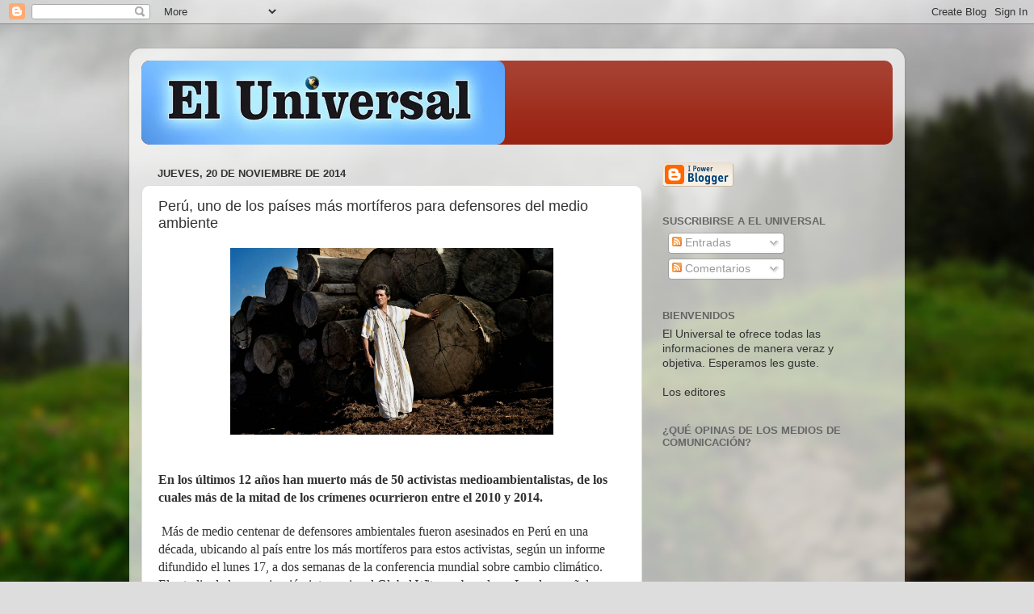

--- FILE ---
content_type: text/html; charset=UTF-8
request_url: https://eluniversalperu.blogspot.com/2014/11/peru-uno-de-los-paises-mas-mortiferos.html
body_size: 19952
content:
<!DOCTYPE html>
<html class='v2' dir='ltr' lang='es'>
<head>
<link href='https://www.blogger.com/static/v1/widgets/335934321-css_bundle_v2.css' rel='stylesheet' type='text/css'/>
<meta content='width=1100' name='viewport'/>
<meta content='text/html; charset=UTF-8' http-equiv='Content-Type'/>
<meta content='blogger' name='generator'/>
<link href='https://eluniversalperu.blogspot.com/favicon.ico' rel='icon' type='image/x-icon'/>
<link href='http://eluniversalperu.blogspot.com/2014/11/peru-uno-de-los-paises-mas-mortiferos.html' rel='canonical'/>
<link rel="alternate" type="application/atom+xml" title="EL UNIVERSAL PERU - Atom" href="https://eluniversalperu.blogspot.com/feeds/posts/default" />
<link rel="alternate" type="application/rss+xml" title="EL UNIVERSAL PERU - RSS" href="https://eluniversalperu.blogspot.com/feeds/posts/default?alt=rss" />
<link rel="service.post" type="application/atom+xml" title="EL UNIVERSAL PERU - Atom" href="https://www.blogger.com/feeds/8563144578993436138/posts/default" />

<link rel="alternate" type="application/atom+xml" title="EL UNIVERSAL PERU - Atom" href="https://eluniversalperu.blogspot.com/feeds/8384470384304079683/comments/default" />
<!--Can't find substitution for tag [blog.ieCssRetrofitLinks]-->
<link href='https://blogger.googleusercontent.com/img/b/R29vZ2xl/AVvXsEj1rQYI_r08t28IkkY4kG4HZvshPhijmycmyNKjGQ9Gy39aKjCaYhWICxjuUAjgNhUjKqGww4G7FKlglPtC2VDLdJuK2O6FJhFYjR16oxIAHBHNqlIYDfJNd_ZbZJmVCoQR8PpyidHHWi6v/s1600/Edwin+Chota.jpg' rel='image_src'/>
<meta content='http://eluniversalperu.blogspot.com/2014/11/peru-uno-de-los-paises-mas-mortiferos.html' property='og:url'/>
<meta content='Perú, uno de los países más mortíferos para defensores del medio ambiente' property='og:title'/>
<meta content='     En los últimos 12 años han muerto más de 50 activistas medioambientalistas, de los cuales más de la mitad de los crímenes ocurrieron en...' property='og:description'/>
<meta content='https://blogger.googleusercontent.com/img/b/R29vZ2xl/AVvXsEj1rQYI_r08t28IkkY4kG4HZvshPhijmycmyNKjGQ9Gy39aKjCaYhWICxjuUAjgNhUjKqGww4G7FKlglPtC2VDLdJuK2O6FJhFYjR16oxIAHBHNqlIYDfJNd_ZbZJmVCoQR8PpyidHHWi6v/w1200-h630-p-k-no-nu/Edwin+Chota.jpg' property='og:image'/>
<title>EL UNIVERSAL PERU: Perú, uno de los países más mortíferos para defensores del medio ambiente</title>
<style id='page-skin-1' type='text/css'><!--
/*-----------------------------------------------
Blogger Template Style
Name:     Picture Window
Designer: Blogger
URL:      www.blogger.com
----------------------------------------------- */
/* Content
----------------------------------------------- */
body {
font: normal normal 15px Arial, Tahoma, Helvetica, FreeSans, sans-serif;
color: #333333;
background: #dddddd url(//themes.googleusercontent.com/image?id=1fupio4xM9eVxyr-k5QC5RiCJlYR35r9dXsp63RKsKt64v33poi2MvnjkX_1MULBY8BsT) repeat-x fixed bottom center;
}
html body .region-inner {
min-width: 0;
max-width: 100%;
width: auto;
}
.content-outer {
font-size: 90%;
}
a:link {
text-decoration:none;
color: #992211;
}
a:visited {
text-decoration:none;
color: #771100;
}
a:hover {
text-decoration:underline;
color: #cc4411;
}
.content-outer {
background: transparent url(//www.blogblog.com/1kt/transparent/white80.png) repeat scroll top left;
-moz-border-radius: 15px;
-webkit-border-radius: 15px;
-goog-ms-border-radius: 15px;
border-radius: 15px;
-moz-box-shadow: 0 0 3px rgba(0, 0, 0, .15);
-webkit-box-shadow: 0 0 3px rgba(0, 0, 0, .15);
-goog-ms-box-shadow: 0 0 3px rgba(0, 0, 0, .15);
box-shadow: 0 0 3px rgba(0, 0, 0, .15);
margin: 30px auto;
}
.content-inner {
padding: 15px;
}
/* Header
----------------------------------------------- */
.header-outer {
background: #992211 url(//www.blogblog.com/1kt/transparent/header_gradient_shade.png) repeat-x scroll top left;
_background-image: none;
color: #ffffff;
-moz-border-radius: 10px;
-webkit-border-radius: 10px;
-goog-ms-border-radius: 10px;
border-radius: 10px;
}
.Header img, .Header #header-inner {
-moz-border-radius: 10px;
-webkit-border-radius: 10px;
-goog-ms-border-radius: 10px;
border-radius: 10px;
}
.header-inner .Header .titlewrapper,
.header-inner .Header .descriptionwrapper {
padding-left: 30px;
padding-right: 30px;
}
.Header h1 {
font: normal normal 36px Arial, Tahoma, Helvetica, FreeSans, sans-serif;
text-shadow: 1px 1px 3px rgba(0, 0, 0, 0.3);
}
.Header h1 a {
color: #ffffff;
}
.Header .description {
font-size: 130%;
}
/* Tabs
----------------------------------------------- */
.tabs-inner {
margin: .5em 0 0;
padding: 0;
}
.tabs-inner .section {
margin: 0;
}
.tabs-inner .widget ul {
padding: 0;
background: #f5f5f5 url(//www.blogblog.com/1kt/transparent/tabs_gradient_shade.png) repeat scroll bottom;
-moz-border-radius: 10px;
-webkit-border-radius: 10px;
-goog-ms-border-radius: 10px;
border-radius: 10px;
}
.tabs-inner .widget li {
border: none;
}
.tabs-inner .widget li a {
display: inline-block;
padding: .5em 1em;
margin-right: 0;
color: #992211;
font: normal normal 15px Arial, Tahoma, Helvetica, FreeSans, sans-serif;
-moz-border-radius: 0 0 0 0;
-webkit-border-top-left-radius: 0;
-webkit-border-top-right-radius: 0;
-goog-ms-border-radius: 0 0 0 0;
border-radius: 0 0 0 0;
background: transparent none no-repeat scroll top left;
border-right: 1px solid #cccccc;
}
.tabs-inner .widget li:first-child a {
padding-left: 1.25em;
-moz-border-radius-topleft: 10px;
-moz-border-radius-bottomleft: 10px;
-webkit-border-top-left-radius: 10px;
-webkit-border-bottom-left-radius: 10px;
-goog-ms-border-top-left-radius: 10px;
-goog-ms-border-bottom-left-radius: 10px;
border-top-left-radius: 10px;
border-bottom-left-radius: 10px;
}
.tabs-inner .widget li.selected a,
.tabs-inner .widget li a:hover {
position: relative;
z-index: 1;
background: #ffffff url(//www.blogblog.com/1kt/transparent/tabs_gradient_shade.png) repeat scroll bottom;
color: #000000;
-moz-box-shadow: 0 0 0 rgba(0, 0, 0, .15);
-webkit-box-shadow: 0 0 0 rgba(0, 0, 0, .15);
-goog-ms-box-shadow: 0 0 0 rgba(0, 0, 0, .15);
box-shadow: 0 0 0 rgba(0, 0, 0, .15);
}
/* Headings
----------------------------------------------- */
h2 {
font: bold normal 13px Arial, Tahoma, Helvetica, FreeSans, sans-serif;
text-transform: uppercase;
color: #666666;
margin: .5em 0;
}
/* Main
----------------------------------------------- */
.main-outer {
background: transparent none repeat scroll top center;
-moz-border-radius: 0 0 0 0;
-webkit-border-top-left-radius: 0;
-webkit-border-top-right-radius: 0;
-webkit-border-bottom-left-radius: 0;
-webkit-border-bottom-right-radius: 0;
-goog-ms-border-radius: 0 0 0 0;
border-radius: 0 0 0 0;
-moz-box-shadow: 0 0 0 rgba(0, 0, 0, .15);
-webkit-box-shadow: 0 0 0 rgba(0, 0, 0, .15);
-goog-ms-box-shadow: 0 0 0 rgba(0, 0, 0, .15);
box-shadow: 0 0 0 rgba(0, 0, 0, .15);
}
.main-inner {
padding: 15px 5px 20px;
}
.main-inner .column-center-inner {
padding: 0 0;
}
.main-inner .column-left-inner {
padding-left: 0;
}
.main-inner .column-right-inner {
padding-right: 0;
}
/* Posts
----------------------------------------------- */
h3.post-title {
margin: 0;
font: normal normal 18px Arial, Tahoma, Helvetica, FreeSans, sans-serif;
}
.comments h4 {
margin: 1em 0 0;
font: normal normal 18px Arial, Tahoma, Helvetica, FreeSans, sans-serif;
}
.date-header span {
color: #333333;
}
.post-outer {
background-color: #ffffff;
border: solid 1px #dddddd;
-moz-border-radius: 10px;
-webkit-border-radius: 10px;
border-radius: 10px;
-goog-ms-border-radius: 10px;
padding: 15px 20px;
margin: 0 -20px 20px;
}
.post-body {
line-height: 1.4;
font-size: 110%;
position: relative;
}
.post-header {
margin: 0 0 1.5em;
color: #999999;
line-height: 1.6;
}
.post-footer {
margin: .5em 0 0;
color: #999999;
line-height: 1.6;
}
#blog-pager {
font-size: 140%
}
#comments .comment-author {
padding-top: 1.5em;
border-top: dashed 1px #ccc;
border-top: dashed 1px rgba(128, 128, 128, .5);
background-position: 0 1.5em;
}
#comments .comment-author:first-child {
padding-top: 0;
border-top: none;
}
.avatar-image-container {
margin: .2em 0 0;
}
/* Comments
----------------------------------------------- */
.comments .comments-content .icon.blog-author {
background-repeat: no-repeat;
background-image: url([data-uri]);
}
.comments .comments-content .loadmore a {
border-top: 1px solid #cc4411;
border-bottom: 1px solid #cc4411;
}
.comments .continue {
border-top: 2px solid #cc4411;
}
/* Widgets
----------------------------------------------- */
.widget ul, .widget #ArchiveList ul.flat {
padding: 0;
list-style: none;
}
.widget ul li, .widget #ArchiveList ul.flat li {
border-top: dashed 1px #ccc;
border-top: dashed 1px rgba(128, 128, 128, .5);
}
.widget ul li:first-child, .widget #ArchiveList ul.flat li:first-child {
border-top: none;
}
.widget .post-body ul {
list-style: disc;
}
.widget .post-body ul li {
border: none;
}
/* Footer
----------------------------------------------- */
.footer-outer {
color:#eeeeee;
background: transparent url(https://resources.blogblog.com/blogblog/data/1kt/transparent/black50.png) repeat scroll top left;
-moz-border-radius: 10px 10px 10px 10px;
-webkit-border-top-left-radius: 10px;
-webkit-border-top-right-radius: 10px;
-webkit-border-bottom-left-radius: 10px;
-webkit-border-bottom-right-radius: 10px;
-goog-ms-border-radius: 10px 10px 10px 10px;
border-radius: 10px 10px 10px 10px;
-moz-box-shadow: 0 0 0 rgba(0, 0, 0, .15);
-webkit-box-shadow: 0 0 0 rgba(0, 0, 0, .15);
-goog-ms-box-shadow: 0 0 0 rgba(0, 0, 0, .15);
box-shadow: 0 0 0 rgba(0, 0, 0, .15);
}
.footer-inner {
padding: 10px 5px 20px;
}
.footer-outer a {
color: #ffffdd;
}
.footer-outer a:visited {
color: #cccc99;
}
.footer-outer a:hover {
color: #ffffff;
}
.footer-outer .widget h2 {
color: #bbbbbb;
}
/* Mobile
----------------------------------------------- */
html body.mobile {
height: auto;
}
html body.mobile {
min-height: 480px;
background-size: 100% auto;
}
.mobile .body-fauxcolumn-outer {
background: transparent none repeat scroll top left;
}
html .mobile .mobile-date-outer, html .mobile .blog-pager {
border-bottom: none;
background: transparent none repeat scroll top center;
margin-bottom: 10px;
}
.mobile .date-outer {
background: transparent none repeat scroll top center;
}
.mobile .header-outer, .mobile .main-outer,
.mobile .post-outer, .mobile .footer-outer {
-moz-border-radius: 0;
-webkit-border-radius: 0;
-goog-ms-border-radius: 0;
border-radius: 0;
}
.mobile .content-outer,
.mobile .main-outer,
.mobile .post-outer {
background: inherit;
border: none;
}
.mobile .content-outer {
font-size: 100%;
}
.mobile-link-button {
background-color: #992211;
}
.mobile-link-button a:link, .mobile-link-button a:visited {
color: #ffffff;
}
.mobile-index-contents {
color: #333333;
}
.mobile .tabs-inner .PageList .widget-content {
background: #ffffff url(//www.blogblog.com/1kt/transparent/tabs_gradient_shade.png) repeat scroll bottom;
color: #000000;
}
.mobile .tabs-inner .PageList .widget-content .pagelist-arrow {
border-left: 1px solid #cccccc;
}

--></style>
<style id='template-skin-1' type='text/css'><!--
body {
min-width: 960px;
}
.content-outer, .content-fauxcolumn-outer, .region-inner {
min-width: 960px;
max-width: 960px;
_width: 960px;
}
.main-inner .columns {
padding-left: 0;
padding-right: 310px;
}
.main-inner .fauxcolumn-center-outer {
left: 0;
right: 310px;
/* IE6 does not respect left and right together */
_width: expression(this.parentNode.offsetWidth -
parseInt("0") -
parseInt("310px") + 'px');
}
.main-inner .fauxcolumn-left-outer {
width: 0;
}
.main-inner .fauxcolumn-right-outer {
width: 310px;
}
.main-inner .column-left-outer {
width: 0;
right: 100%;
margin-left: -0;
}
.main-inner .column-right-outer {
width: 310px;
margin-right: -310px;
}
#layout {
min-width: 0;
}
#layout .content-outer {
min-width: 0;
width: 800px;
}
#layout .region-inner {
min-width: 0;
width: auto;
}
body#layout div.add_widget {
padding: 8px;
}
body#layout div.add_widget a {
margin-left: 32px;
}
--></style>
<style>
    body {background-image:url(\/\/themes.googleusercontent.com\/image?id=1fupio4xM9eVxyr-k5QC5RiCJlYR35r9dXsp63RKsKt64v33poi2MvnjkX_1MULBY8BsT);}
    
@media (max-width: 200px) { body {background-image:url(\/\/themes.googleusercontent.com\/image?id=1fupio4xM9eVxyr-k5QC5RiCJlYR35r9dXsp63RKsKt64v33poi2MvnjkX_1MULBY8BsT&options=w200);}}
@media (max-width: 400px) and (min-width: 201px) { body {background-image:url(\/\/themes.googleusercontent.com\/image?id=1fupio4xM9eVxyr-k5QC5RiCJlYR35r9dXsp63RKsKt64v33poi2MvnjkX_1MULBY8BsT&options=w400);}}
@media (max-width: 800px) and (min-width: 401px) { body {background-image:url(\/\/themes.googleusercontent.com\/image?id=1fupio4xM9eVxyr-k5QC5RiCJlYR35r9dXsp63RKsKt64v33poi2MvnjkX_1MULBY8BsT&options=w800);}}
@media (max-width: 1200px) and (min-width: 801px) { body {background-image:url(\/\/themes.googleusercontent.com\/image?id=1fupio4xM9eVxyr-k5QC5RiCJlYR35r9dXsp63RKsKt64v33poi2MvnjkX_1MULBY8BsT&options=w1200);}}
/* Last tag covers anything over one higher than the previous max-size cap. */
@media (min-width: 1201px) { body {background-image:url(\/\/themes.googleusercontent.com\/image?id=1fupio4xM9eVxyr-k5QC5RiCJlYR35r9dXsp63RKsKt64v33poi2MvnjkX_1MULBY8BsT&options=w1600);}}
  </style>
<link href='https://www.blogger.com/dyn-css/authorization.css?targetBlogID=8563144578993436138&amp;zx=ff18d967-68e8-4066-9f79-1f20ad7071dd' media='none' onload='if(media!=&#39;all&#39;)media=&#39;all&#39;' rel='stylesheet'/><noscript><link href='https://www.blogger.com/dyn-css/authorization.css?targetBlogID=8563144578993436138&amp;zx=ff18d967-68e8-4066-9f79-1f20ad7071dd' rel='stylesheet'/></noscript>
<meta name='google-adsense-platform-account' content='ca-host-pub-1556223355139109'/>
<meta name='google-adsense-platform-domain' content='blogspot.com'/>

</head>
<body class='loading variant-shade'>
<div class='navbar section' id='navbar' name='Barra de navegación'><div class='widget Navbar' data-version='1' id='Navbar1'><script type="text/javascript">
    function setAttributeOnload(object, attribute, val) {
      if(window.addEventListener) {
        window.addEventListener('load',
          function(){ object[attribute] = val; }, false);
      } else {
        window.attachEvent('onload', function(){ object[attribute] = val; });
      }
    }
  </script>
<div id="navbar-iframe-container"></div>
<script type="text/javascript" src="https://apis.google.com/js/platform.js"></script>
<script type="text/javascript">
      gapi.load("gapi.iframes:gapi.iframes.style.bubble", function() {
        if (gapi.iframes && gapi.iframes.getContext) {
          gapi.iframes.getContext().openChild({
              url: 'https://www.blogger.com/navbar/8563144578993436138?po\x3d8384470384304079683\x26origin\x3dhttps://eluniversalperu.blogspot.com',
              where: document.getElementById("navbar-iframe-container"),
              id: "navbar-iframe"
          });
        }
      });
    </script><script type="text/javascript">
(function() {
var script = document.createElement('script');
script.type = 'text/javascript';
script.src = '//pagead2.googlesyndication.com/pagead/js/google_top_exp.js';
var head = document.getElementsByTagName('head')[0];
if (head) {
head.appendChild(script);
}})();
</script>
</div></div>
<div class='body-fauxcolumns'>
<div class='fauxcolumn-outer body-fauxcolumn-outer'>
<div class='cap-top'>
<div class='cap-left'></div>
<div class='cap-right'></div>
</div>
<div class='fauxborder-left'>
<div class='fauxborder-right'></div>
<div class='fauxcolumn-inner'>
</div>
</div>
<div class='cap-bottom'>
<div class='cap-left'></div>
<div class='cap-right'></div>
</div>
</div>
</div>
<div class='content'>
<div class='content-fauxcolumns'>
<div class='fauxcolumn-outer content-fauxcolumn-outer'>
<div class='cap-top'>
<div class='cap-left'></div>
<div class='cap-right'></div>
</div>
<div class='fauxborder-left'>
<div class='fauxborder-right'></div>
<div class='fauxcolumn-inner'>
</div>
</div>
<div class='cap-bottom'>
<div class='cap-left'></div>
<div class='cap-right'></div>
</div>
</div>
</div>
<div class='content-outer'>
<div class='content-cap-top cap-top'>
<div class='cap-left'></div>
<div class='cap-right'></div>
</div>
<div class='fauxborder-left content-fauxborder-left'>
<div class='fauxborder-right content-fauxborder-right'></div>
<div class='content-inner'>
<header>
<div class='header-outer'>
<div class='header-cap-top cap-top'>
<div class='cap-left'></div>
<div class='cap-right'></div>
</div>
<div class='fauxborder-left header-fauxborder-left'>
<div class='fauxborder-right header-fauxborder-right'></div>
<div class='region-inner header-inner'>
<div class='header section' id='header' name='Cabecera'><div class='widget Header' data-version='1' id='Header1'>
<div id='header-inner'>
<a href='https://eluniversalperu.blogspot.com/' style='display: block'>
<img alt='EL UNIVERSAL PERU' height='104px; ' id='Header1_headerimg' src='https://blogger.googleusercontent.com/img/b/R29vZ2xl/AVvXsEj1tQPxF1ESi7P0DSFeSNl89Cpp5kfoblzwQvy6j9FzMKPhmMphOylaidAKSHbzF-o0jcoicp_niWTDGons7ZnddCXhYF4lRWIlF-4RxOrvXCx4JFDv9vvzYukr0agk5zENSLcB79PkFmQ/s1600-r/LOGO+final.jpg' style='display: block' width='450px; '/>
</a>
</div>
</div></div>
</div>
</div>
<div class='header-cap-bottom cap-bottom'>
<div class='cap-left'></div>
<div class='cap-right'></div>
</div>
</div>
</header>
<div class='tabs-outer'>
<div class='tabs-cap-top cap-top'>
<div class='cap-left'></div>
<div class='cap-right'></div>
</div>
<div class='fauxborder-left tabs-fauxborder-left'>
<div class='fauxborder-right tabs-fauxborder-right'></div>
<div class='region-inner tabs-inner'>
<div class='tabs no-items section' id='crosscol' name='Multicolumnas'></div>
<div class='tabs no-items section' id='crosscol-overflow' name='Cross-Column 2'></div>
</div>
</div>
<div class='tabs-cap-bottom cap-bottom'>
<div class='cap-left'></div>
<div class='cap-right'></div>
</div>
</div>
<div class='main-outer'>
<div class='main-cap-top cap-top'>
<div class='cap-left'></div>
<div class='cap-right'></div>
</div>
<div class='fauxborder-left main-fauxborder-left'>
<div class='fauxborder-right main-fauxborder-right'></div>
<div class='region-inner main-inner'>
<div class='columns fauxcolumns'>
<div class='fauxcolumn-outer fauxcolumn-center-outer'>
<div class='cap-top'>
<div class='cap-left'></div>
<div class='cap-right'></div>
</div>
<div class='fauxborder-left'>
<div class='fauxborder-right'></div>
<div class='fauxcolumn-inner'>
</div>
</div>
<div class='cap-bottom'>
<div class='cap-left'></div>
<div class='cap-right'></div>
</div>
</div>
<div class='fauxcolumn-outer fauxcolumn-left-outer'>
<div class='cap-top'>
<div class='cap-left'></div>
<div class='cap-right'></div>
</div>
<div class='fauxborder-left'>
<div class='fauxborder-right'></div>
<div class='fauxcolumn-inner'>
</div>
</div>
<div class='cap-bottom'>
<div class='cap-left'></div>
<div class='cap-right'></div>
</div>
</div>
<div class='fauxcolumn-outer fauxcolumn-right-outer'>
<div class='cap-top'>
<div class='cap-left'></div>
<div class='cap-right'></div>
</div>
<div class='fauxborder-left'>
<div class='fauxborder-right'></div>
<div class='fauxcolumn-inner'>
</div>
</div>
<div class='cap-bottom'>
<div class='cap-left'></div>
<div class='cap-right'></div>
</div>
</div>
<!-- corrects IE6 width calculation -->
<div class='columns-inner'>
<div class='column-center-outer'>
<div class='column-center-inner'>
<div class='main section' id='main' name='Principal'><div class='widget Blog' data-version='1' id='Blog1'>
<div class='blog-posts hfeed'>

          <div class="date-outer">
        
<h2 class='date-header'><span>jueves, 20 de noviembre de 2014</span></h2>

          <div class="date-posts">
        
<div class='post-outer'>
<div class='post hentry uncustomized-post-template' itemprop='blogPost' itemscope='itemscope' itemtype='http://schema.org/BlogPosting'>
<meta content='https://blogger.googleusercontent.com/img/b/R29vZ2xl/AVvXsEj1rQYI_r08t28IkkY4kG4HZvshPhijmycmyNKjGQ9Gy39aKjCaYhWICxjuUAjgNhUjKqGww4G7FKlglPtC2VDLdJuK2O6FJhFYjR16oxIAHBHNqlIYDfJNd_ZbZJmVCoQR8PpyidHHWi6v/s1600/Edwin+Chota.jpg' itemprop='image_url'/>
<meta content='8563144578993436138' itemprop='blogId'/>
<meta content='8384470384304079683' itemprop='postId'/>
<a name='8384470384304079683'></a>
<h3 class='post-title entry-title' itemprop='name'>
Perú, uno de los países más mortíferos para defensores del medio ambiente
</h3>
<div class='post-header'>
<div class='post-header-line-1'></div>
</div>
<div class='post-body entry-content' id='post-body-8384470384304079683' itemprop='description articleBody'>
<div class="separator" style="clear: both; text-align: center;">
<a href="https://blogger.googleusercontent.com/img/b/R29vZ2xl/AVvXsEj1rQYI_r08t28IkkY4kG4HZvshPhijmycmyNKjGQ9Gy39aKjCaYhWICxjuUAjgNhUjKqGww4G7FKlglPtC2VDLdJuK2O6FJhFYjR16oxIAHBHNqlIYDfJNd_ZbZJmVCoQR8PpyidHHWi6v/s1600/Edwin+Chota.jpg" imageanchor="1" style="margin-left: 1em; margin-right: 1em;"><img border="0" height="231" src="https://blogger.googleusercontent.com/img/b/R29vZ2xl/AVvXsEj1rQYI_r08t28IkkY4kG4HZvshPhijmycmyNKjGQ9Gy39aKjCaYhWICxjuUAjgNhUjKqGww4G7FKlglPtC2VDLdJuK2O6FJhFYjR16oxIAHBHNqlIYDfJNd_ZbZJmVCoQR8PpyidHHWi6v/s1600/Edwin+Chota.jpg" width="400" /></a></div>
<br />
<div class="separator" style="clear: both; text-align: center;">
<br /></div>
<b><span lang="PT-BR" style="font-family: &quot;Times New Roman&quot;,&quot;serif&quot;; font-size: 12.0pt;">En los últimos
12 años han muerto más de 50 activistas medioambientalistas, de los cuales más
de la mitad de los crímenes ocurrieron entre el 2010 y 2014.</span></b><br />
<div class="MsoNoSpacing">
<br /></div>
<div class="MsoNoSpacing">
<span lang="PT-BR" style="font-family: &quot;Times New Roman&quot;,&quot;serif&quot;; font-size: 12.0pt;">&nbsp;</span><span style="font-family: 'Times New Roman', serif; font-size: 12pt;">Más de medio centenar de defensores ambientales
fueron asesinados en Perú en una década, ubicando al país entre los más
mortíferos para estos activistas, según un informe difundido el lunes 17, a dos
semanas de la conferencia mundial sobre cambio climático.</span></div>
<div class="MsoNoSpacing">
<span lang="PT-BR" style="font-family: &quot;Times New Roman&quot;,&quot;serif&quot;; font-size: 12.0pt;">El estudio de la organización internacional Global
Witness, basada en Londres, señala que "entre 2002 y 2014 al menos 57
activistas medioambientales fueron asesinados en Perú, y más de la mitad de los
crímenes ocurrieron los últimos cuatro años", lo que refleja el incremento
de estos crímenes.<o:p></o:p></span></div>
<div class="MsoNoSpacing">
<span lang="PT-BR" style="font-family: &quot;Times New Roman&quot;,&quot;serif&quot;; font-size: 12.0pt;">La grave situación en regiones selváticas de Perú quedó
en evidencia con el asesinato de Edwin Chota y otros tres líderes indígenas de
la etnia asháninka mientras intentaban defender sus territorios de taladores
ilegales en septiembre, señala el documento.<o:p></o:p></span></div>
<div class="MsoNoSpacing">
<span lang="PT-BR" style="font-family: &quot;Times New Roman&quot;,&quot;serif&quot;; font-size: 12.0pt;">"Los asesinatos de Edwin Chota y sus colegas
son una trágica muestra de la paradoja que existe en las negociaciones
climáticas", dijo el cofundador de Global Witness, Patrick Alley,
aludiendo a la cumbre de la ONU que se iniciará el 1 de diciembre en Lima.<o:p></o:p></span></div>
<div class="MsoNoSpacing">
<span lang="PT-BR" style="font-family: &quot;Times New Roman&quot;,&quot;serif&quot;; font-size: 12.0pt;">"Mientras el Gobierno Peruano tiene a cargo
recibir estas negociaciones para solucionar la crisis climática, está
fracasando en proteger a quienes están en la primera línea de la defensa
ambiental", cuestionó.</span><span lang="PT-BR"><o:p></o:p></span></div>
<div class="MsoNoSpacing">
<strong><span lang="PT-BR" style="font-size: 12pt;">Premio en Nueva York</span></strong><span lang="PT-BR" style="font-family: &quot;Times New Roman&quot;,&quot;serif&quot;; font-size: 12.0pt;"><o:p></o:p></span></div>
<div class="MsoNoSpacing">
<span lang="PT-BR" style="font-family: &quot;Times New Roman&quot;,&quot;serif&quot;; font-size: 12.0pt;">El informe fue presentado en forma simultánea en
Lima y en Nueva York, donde la fundación Alexander Soros de promoción de los
derechos civiles premió de manera póstuma a los cuatro líderes indígenas
asesinados, constató la AFP.<o:p></o:p></span></div>
<div class="MsoNoSpacing">
<span lang="PT-BR" style="font-family: &quot;Times New Roman&quot;,&quot;serif&quot;; font-size: 12.0pt;">"Cuando mi padre murió me sentí sola. Pero
ahora veo que todos me están apoyando. Voy a seguir y voy a lograr lo que
quiero, el título de propiedad", dijo Diana Ríos Rengifo, hija de Jorge
Ríos, uno de esos líderes, al recibir el galardón en representación de las
víctimas y su comunidad.<o:p></o:p></span></div>
<div class="MsoNoSpacing">
<span lang="PT-BR" style="font-family: &quot;Times New Roman&quot;,&quot;serif&quot;; font-size: 12.0pt;">"Creo que el presidente (Ollanta Humala) tiene
que dar la importancia a nuestros bosques", agregó la joven, quien regaló
un collar tradicional a Alexander Soros, presidente de la fundación e hijo del
multimillonario George Soros, y lo invitó a visitar su comunidad en Perú.<o:p></o:p></span></div>
<div class="MsoNoSpacing">
<span lang="PT-BR" style="font-family: &quot;Times New Roman&quot;,&quot;serif&quot;; font-size: 12.0pt;">Por el número de víctimas, Perú es el cuarto país
más peligroso del mundo para ser un defensor del medio ambiente, detrás de
Brasil, Honduras y Filipinas, refiere la organización.<o:p></o:p></span></div>
<div class="MsoNoSpacing">
<span lang="PT-BR" style="font-family: &quot;Times New Roman&quot;,&quot;serif&quot;; font-size: 12.0pt;">"Dos defensores del medio ambiente son
asesinados cada semana en el mundo, una cifra trágica que se ha incrementado en
los últimos años sin que los gobiernos de los distintos países hagan lo
suficiente para evitarlo", denuncia Global Witness.<o:p></o:p></span></div>
<div class="MsoNoSpacing">
<span lang="PT-BR" style="font-family: &quot;Times New Roman&quot;,&quot;serif&quot;; font-size: 12.0pt;">Mientras la demanda global por los recursos
naturales se intensifica en el mundo, cada vez más los pueblos deben defender
sus derechos a la tierra y el ambiente de los abusos del Estado y las
corporaciones, advierte la organización.<o:p></o:p></span></div>
<div class="MsoNoSpacing">
<span lang="PT-BR" style="font-family: &quot;Times New Roman&quot;,&quot;serif&quot;; font-size: 12.0pt;">La selva peruana es hogar de más de 300.000
indígenas, pero el 72% de las poblaciones de esas comunidades no tienen forma
de demostrar sus derechos propietarios. Actualmente, reclamos indígenas sobre
más de 20 millones de hectáreas de tierras no reciben aún respuesta oficial.<o:p></o:p></span></div>
<div class="MsoNoSpacing">
<span lang="PT-BR" style="font-family: &quot;Times New Roman&quot;,&quot;serif&quot;; font-size: 12.0pt;">Antes de su asesinato, Edwin Chota había denunciado
amenazas de muerte por parte de mafias de madereros en la región de Ucayali
(noreste de Perú y frontera con Brasil). Los asesinatos de los líderes
indígenas ocurrieron frente a miembros de la comunidad, según informaron
testigos y familiares.<o:p></o:p></span></div>
<div class="MsoNoSpacing">
<span lang="PT-BR" style="font-family: &quot;Times New Roman&quot;,&quot;serif&quot;; font-size: 12.0pt;">Las mafias dedicadas a la tala y minería ilegales en
la Amazonia ingresan a zonas bajo dominio indígena y amenazan a las comunidades
para desarrollar sus actividades, derivando estos conflictos muchas veces en
asesinatos, según la organización.<br />
<strong>El papel de los defensores del ambiente</strong><o:p></o:p></span></div>
<div class="MsoNoSpacing">
<span lang="PT-BR" style="font-family: &quot;Times New Roman&quot;,&quot;serif&quot;; font-size: 12.0pt;">En pocos lugares del mundo resulta tan esencial el
papel de líderes medio ambientales como en Perú, país que alberga un área de
selva equivalente en tamaño a Alemania y Noruega, añade Global Witness.<o:p></o:p></span></div>
<div class="MsoNoSpacing">
<span lang="PT-BR" style="font-family: &quot;Times New Roman&quot;,&quot;serif&quot;; font-size: 12.0pt;">La destrucción de bosques tropicales en el mundo es
una de las mayores fuentes de emisiones que contribuyen al cambio climático.
Sin embargo, los niveles de deforestación en Perú se duplicaron en 2012
respecto al año anterior.<o:p></o:p></span></div>
<div class="MsoNoSpacing">
<span lang="PT-BR" style="font-family: &quot;Times New Roman&quot;,&quot;serif&quot;; font-size: 12.0pt;">El informe presentado recuerda que el gobierno
peruano se comprometió a adoptar una serie de medidas para salvaguardar sus
bosques y anunció que reduciría la deforestación a cero para 2021.<o:p></o:p></span></div>
<div class="MsoNoSpacing">
<span lang="PT-BR" style="font-family: &quot;Times New Roman&quot;,&quot;serif&quot;; font-size: 12.0pt;">A esos fines recibe apoyo financiero internacional
como el reciente acuerdo con Noruega por 300 millones de dólares para apoyar su
lucha contra el cambio climático.<o:p></o:p></span></div>
<div class="MsoNoSpacing">
<span lang="PT-BR" style="font-family: &quot;Times New Roman&quot;,&quot;serif&quot;; font-size: 12.0pt;">"Si Perú quiere ser un líder mundial en el
combate al cambio climático, debe comenzar por proteger a los defensores del
medio ambiente que son sus mejores aliados para alcanzar ese objetivo",
resalta el informe.<o:p></o:p></span></div>
<div class="MsoNoSpacing">
<span lang="PT-BR" style="font-family: &quot;Times New Roman&quot;,&quot;serif&quot;; font-size: 12.0pt;">La Conferencia de las Partes (COP20) de la ONU se
realizará en Lima del 1 al 12 de diciembre y debe gestar un nuevo acuerdo marco
sobre cambio climático para ser aprobado en una cumbre en París en 2015.
(Redacción)<o:p></o:p></span></div>
<br />
<div class="MsoNoSpacing">
<br /></div>
<div style='clear: both;'></div>
</div>
<div class='post-footer'>
<div class='post-footer-line post-footer-line-1'>
<span class='post-author vcard'>
Publicado por
<span class='fn' itemprop='author' itemscope='itemscope' itemtype='http://schema.org/Person'>
<meta content='https://www.blogger.com/profile/01135955050888163352' itemprop='url'/>
<a class='g-profile' href='https://www.blogger.com/profile/01135955050888163352' rel='author' title='author profile'>
<span itemprop='name'>Diario de Lima</span>
</a>
</span>
</span>
<span class='post-timestamp'>
en
<meta content='http://eluniversalperu.blogspot.com/2014/11/peru-uno-de-los-paises-mas-mortiferos.html' itemprop='url'/>
<a class='timestamp-link' href='https://eluniversalperu.blogspot.com/2014/11/peru-uno-de-los-paises-mas-mortiferos.html' rel='bookmark' title='permanent link'><abbr class='published' itemprop='datePublished' title='2014-11-20T08:33:00-08:00'>8:33</abbr></a>
</span>
<span class='post-comment-link'>
</span>
<span class='post-icons'>
<span class='item-action'>
<a href='https://www.blogger.com/email-post/8563144578993436138/8384470384304079683' title='Enviar entrada por correo electrónico'>
<img alt='' class='icon-action' height='13' src='https://resources.blogblog.com/img/icon18_email.gif' width='18'/>
</a>
</span>
<span class='item-control blog-admin pid-279000901'>
<a href='https://www.blogger.com/post-edit.g?blogID=8563144578993436138&postID=8384470384304079683&from=pencil' title='Editar entrada'>
<img alt='' class='icon-action' height='18' src='https://resources.blogblog.com/img/icon18_edit_allbkg.gif' width='18'/>
</a>
</span>
</span>
<div class='post-share-buttons goog-inline-block'>
<a class='goog-inline-block share-button sb-email' href='https://www.blogger.com/share-post.g?blogID=8563144578993436138&postID=8384470384304079683&target=email' target='_blank' title='Enviar por correo electrónico'><span class='share-button-link-text'>Enviar por correo electrónico</span></a><a class='goog-inline-block share-button sb-blog' href='https://www.blogger.com/share-post.g?blogID=8563144578993436138&postID=8384470384304079683&target=blog' onclick='window.open(this.href, "_blank", "height=270,width=475"); return false;' target='_blank' title='Escribe un blog'><span class='share-button-link-text'>Escribe un blog</span></a><a class='goog-inline-block share-button sb-twitter' href='https://www.blogger.com/share-post.g?blogID=8563144578993436138&postID=8384470384304079683&target=twitter' target='_blank' title='Compartir en X'><span class='share-button-link-text'>Compartir en X</span></a><a class='goog-inline-block share-button sb-facebook' href='https://www.blogger.com/share-post.g?blogID=8563144578993436138&postID=8384470384304079683&target=facebook' onclick='window.open(this.href, "_blank", "height=430,width=640"); return false;' target='_blank' title='Compartir con Facebook'><span class='share-button-link-text'>Compartir con Facebook</span></a><a class='goog-inline-block share-button sb-pinterest' href='https://www.blogger.com/share-post.g?blogID=8563144578993436138&postID=8384470384304079683&target=pinterest' target='_blank' title='Compartir en Pinterest'><span class='share-button-link-text'>Compartir en Pinterest</span></a>
</div>
</div>
<div class='post-footer-line post-footer-line-2'>
<span class='post-labels'>
</span>
</div>
<div class='post-footer-line post-footer-line-3'>
<span class='post-location'>
</span>
</div>
</div>
</div>
<div class='comments' id='comments'>
<a name='comments'></a>
<h4>No hay comentarios:</h4>
<div id='Blog1_comments-block-wrapper'>
<dl class='avatar-comment-indent' id='comments-block'>
</dl>
</div>
<p class='comment-footer'>
<div class='comment-form'>
<a name='comment-form'></a>
<h4 id='comment-post-message'>Publicar un comentario</h4>
<p>
</p>
<a href='https://www.blogger.com/comment/frame/8563144578993436138?po=8384470384304079683&hl=es&saa=85391&origin=https://eluniversalperu.blogspot.com' id='comment-editor-src'></a>
<iframe allowtransparency='true' class='blogger-iframe-colorize blogger-comment-from-post' frameborder='0' height='410px' id='comment-editor' name='comment-editor' src='' width='100%'></iframe>
<script src='https://www.blogger.com/static/v1/jsbin/2830521187-comment_from_post_iframe.js' type='text/javascript'></script>
<script type='text/javascript'>
      BLOG_CMT_createIframe('https://www.blogger.com/rpc_relay.html');
    </script>
</div>
</p>
</div>
</div>
<div class='inline-ad'>
<!--Can't find substitution for tag [adCode]-->
</div>

        </div></div>
      
</div>
<div class='blog-pager' id='blog-pager'>
<span id='blog-pager-newer-link'>
<a class='blog-pager-newer-link' href='https://eluniversalperu.blogspot.com/2014/11/feminicidios-hasta-cuando.html' id='Blog1_blog-pager-newer-link' title='Entrada más reciente'>Entrada más reciente</a>
</span>
<span id='blog-pager-older-link'>
<a class='blog-pager-older-link' href='https://eluniversalperu.blogspot.com/2014/11/las-bandalas-llegan-por-navidad.html' id='Blog1_blog-pager-older-link' title='Entrada antigua'>Entrada antigua</a>
</span>
<a class='home-link' href='https://eluniversalperu.blogspot.com/'>Inicio</a>
</div>
<div class='clear'></div>
<div class='post-feeds'>
<div class='feed-links'>
Suscribirse a:
<a class='feed-link' href='https://eluniversalperu.blogspot.com/feeds/8384470384304079683/comments/default' target='_blank' type='application/atom+xml'>Enviar comentarios (Atom)</a>
</div>
</div>
</div></div>
</div>
</div>
<div class='column-left-outer'>
<div class='column-left-inner'>
<aside>
</aside>
</div>
</div>
<div class='column-right-outer'>
<div class='column-right-inner'>
<aside>
<div class='sidebar section' id='sidebar-right-1'><div class='widget BloggerButton' data-version='1' id='BloggerButton1'>
<div class='widget-content'>
<a href='https://www.blogger.com'><img alt="Powered By Blogger" src="//img1.blogblog.com/html/buttons/blogger-ipower-kahki.gif"></a>
<div class='clear'></div>
</div>
</div><div class='widget Subscribe' data-version='1' id='Subscribe1'>
<div style='white-space:nowrap'>
<h2 class='title'>Suscribirse a El Universal</h2>
<div class='widget-content'>
<div class='subscribe-wrapper subscribe-type-POST'>
<div class='subscribe expanded subscribe-type-POST' id='SW_READER_LIST_Subscribe1POST' style='display:none;'>
<div class='top'>
<span class='inner' onclick='return(_SW_toggleReaderList(event, "Subscribe1POST"));'>
<img class='subscribe-dropdown-arrow' src='https://resources.blogblog.com/img/widgets/arrow_dropdown.gif'/>
<img align='absmiddle' alt='' border='0' class='feed-icon' src='https://resources.blogblog.com/img/icon_feed12.png'/>
Entradas
</span>
<div class='feed-reader-links'>
<a class='feed-reader-link' href='https://www.netvibes.com/subscribe.php?url=https%3A%2F%2Feluniversalperu.blogspot.com%2Ffeeds%2Fposts%2Fdefault' target='_blank'>
<img src='https://resources.blogblog.com/img/widgets/subscribe-netvibes.png'/>
</a>
<a class='feed-reader-link' href='https://add.my.yahoo.com/content?url=https%3A%2F%2Feluniversalperu.blogspot.com%2Ffeeds%2Fposts%2Fdefault' target='_blank'>
<img src='https://resources.blogblog.com/img/widgets/subscribe-yahoo.png'/>
</a>
<a class='feed-reader-link' href='https://eluniversalperu.blogspot.com/feeds/posts/default' target='_blank'>
<img align='absmiddle' class='feed-icon' src='https://resources.blogblog.com/img/icon_feed12.png'/>
                  Atom
                </a>
</div>
</div>
<div class='bottom'></div>
</div>
<div class='subscribe' id='SW_READER_LIST_CLOSED_Subscribe1POST' onclick='return(_SW_toggleReaderList(event, "Subscribe1POST"));'>
<div class='top'>
<span class='inner'>
<img class='subscribe-dropdown-arrow' src='https://resources.blogblog.com/img/widgets/arrow_dropdown.gif'/>
<span onclick='return(_SW_toggleReaderList(event, "Subscribe1POST"));'>
<img align='absmiddle' alt='' border='0' class='feed-icon' src='https://resources.blogblog.com/img/icon_feed12.png'/>
Entradas
</span>
</span>
</div>
<div class='bottom'></div>
</div>
</div>
<div class='subscribe-wrapper subscribe-type-PER_POST'>
<div class='subscribe expanded subscribe-type-PER_POST' id='SW_READER_LIST_Subscribe1PER_POST' style='display:none;'>
<div class='top'>
<span class='inner' onclick='return(_SW_toggleReaderList(event, "Subscribe1PER_POST"));'>
<img class='subscribe-dropdown-arrow' src='https://resources.blogblog.com/img/widgets/arrow_dropdown.gif'/>
<img align='absmiddle' alt='' border='0' class='feed-icon' src='https://resources.blogblog.com/img/icon_feed12.png'/>
Comentarios
</span>
<div class='feed-reader-links'>
<a class='feed-reader-link' href='https://www.netvibes.com/subscribe.php?url=https%3A%2F%2Feluniversalperu.blogspot.com%2Ffeeds%2F8384470384304079683%2Fcomments%2Fdefault' target='_blank'>
<img src='https://resources.blogblog.com/img/widgets/subscribe-netvibes.png'/>
</a>
<a class='feed-reader-link' href='https://add.my.yahoo.com/content?url=https%3A%2F%2Feluniversalperu.blogspot.com%2Ffeeds%2F8384470384304079683%2Fcomments%2Fdefault' target='_blank'>
<img src='https://resources.blogblog.com/img/widgets/subscribe-yahoo.png'/>
</a>
<a class='feed-reader-link' href='https://eluniversalperu.blogspot.com/feeds/8384470384304079683/comments/default' target='_blank'>
<img align='absmiddle' class='feed-icon' src='https://resources.blogblog.com/img/icon_feed12.png'/>
                  Atom
                </a>
</div>
</div>
<div class='bottom'></div>
</div>
<div class='subscribe' id='SW_READER_LIST_CLOSED_Subscribe1PER_POST' onclick='return(_SW_toggleReaderList(event, "Subscribe1PER_POST"));'>
<div class='top'>
<span class='inner'>
<img class='subscribe-dropdown-arrow' src='https://resources.blogblog.com/img/widgets/arrow_dropdown.gif'/>
<span onclick='return(_SW_toggleReaderList(event, "Subscribe1PER_POST"));'>
<img align='absmiddle' alt='' border='0' class='feed-icon' src='https://resources.blogblog.com/img/icon_feed12.png'/>
Comentarios
</span>
</span>
</div>
<div class='bottom'></div>
</div>
</div>
<div style='clear:both'></div>
</div>
</div>
<div class='clear'></div>
</div><div class='widget Text' data-version='1' id='Text2'>
<h2 class='title'>Bienvenidos</h2>
<div class='widget-content'>
El Universal te ofrece todas las informaciones de manera veraz y objetiva. Esperamos les guste.<div><br /></div><div>Los editores</div>
</div>
<div class='clear'></div>
</div><div class='widget Poll' data-version='1' id='Poll1'>
<h2 class='title'>&#191;Qué opinas de los medios de comunicación?</h2>
<div class='widget-content'>
<iframe allowtransparency='true' frameborder='0' height='140' name='poll-widget-1023803326374173604' style='border:none; width:100%;'></iframe>
<div class='clear'></div>
</div>
</div><div class='widget Image' data-version='1' id='Image1'>
<h2>EL UNIVERSAL</h2>
<div class='widget-content'>
<a href='http://eluniversalperu.blogspot.com'>
<img alt='EL UNIVERSAL' height='283' id='Image1_img' src='https://blogger.googleusercontent.com/img/b/R29vZ2xl/AVvXsEgGanpznFrj08XXzjpGr7CsHKeKbMkYwj0tCYCwyXOuVl3lHJ67j8IYrmh0DIq8vo4DRJhimuINW5gu30c7w4Z62M3F3bRTRbb8_ziU1D6o8oT8Ybx9zKhCPqcW_0FUT9b0R35Fu4_ps19w/s1600/LOGO+UNIVERSAL+FINAL+5.jpg' width='255'/>
</a>
<br/>
</div>
<div class='clear'></div>
</div><div class='widget BlogSearch' data-version='1' id='BlogSearch1'>
<h2 class='title'>EL UNIVERSAL</h2>
<div class='widget-content'>
<div id='BlogSearch1_form'>
<form action='https://eluniversalperu.blogspot.com/search' class='gsc-search-box' target='_top'>
<table cellpadding='0' cellspacing='0' class='gsc-search-box'>
<tbody>
<tr>
<td class='gsc-input'>
<input autocomplete='off' class='gsc-input' name='q' size='10' title='search' type='text' value=''/>
</td>
<td class='gsc-search-button'>
<input class='gsc-search-button' title='search' type='submit' value='Buscar'/>
</td>
</tr>
</tbody>
</table>
</form>
</div>
</div>
<div class='clear'></div>
</div><div class='widget PopularPosts' data-version='1' id='PopularPosts1'>
<h2>Entradas populares</h2>
<div class='widget-content popular-posts'>
<ul>
<li>
<div class='item-content'>
<div class='item-thumbnail'>
<a href='https://eluniversalperu.blogspot.com/2011/02/la-cultura-del-machismo.html' target='_blank'>
<img alt='' border='0' src='https://blogger.googleusercontent.com/img/b/R29vZ2xl/AVvXsEiUdO7KsjAF373kuntfILU0lc12sFVu1pEZni5L1YMeFKn77rJFG90Vh8fvMRyGyGTaNv7VPZ8FgkWB2qsWOGM-PV3s5xTKqBAr0Uyk-g2Eolol4rsNyZfQHiax7OUAn84wcgj_8OL6qLY/w72-h72-p-k-no-nu/machismo.jpg'/>
</a>
</div>
<div class='item-title'><a href='https://eluniversalperu.blogspot.com/2011/02/la-cultura-del-machismo.html'>La cultura del machismo</a></div>
<div class='item-snippet'>El alto número de agresiones que sufren las mujeres en el Perú,   nos hablan de que somos un país sumamente machista. A pesar que se han dad...</div>
</div>
<div style='clear: both;'></div>
</li>
<li>
<div class='item-content'>
<div class='item-thumbnail'>
<a href='https://eluniversalperu.blogspot.com/2011/04/los-golpes-de-estado-en-el-peru.html' target='_blank'>
<img alt='' border='0' src='https://blogger.googleusercontent.com/img/b/R29vZ2xl/AVvXsEgSCFcZcXuWAL3z7ljkN4K2p0zxx4QqR-t19z_w27j73m88JHUDeX8_0Frwplns9BT4N6mJ-43DG4ZN5IdFcbY5q_B5DPxHE0SprqiTGfPizrnSMB-RlG6QwkQ-QEoualit9WXOUNV9sDA/w72-h72-p-k-no-nu/fujimori.jpg'/>
</a>
</div>
<div class='item-title'><a href='https://eluniversalperu.blogspot.com/2011/04/los-golpes-de-estado-en-el-peru.html'>Los golpes de Estado en el Perú</a></div>
<div class='item-snippet'>El domingo 5 de abril de 1992 se quebró una vez más el orden constitucional.   Esa noche el entonces presidente Alberto Fujimori en un mensa...</div>
</div>
<div style='clear: both;'></div>
</li>
<li>
<div class='item-content'>
<div class='item-thumbnail'>
<a href='https://eluniversalperu.blogspot.com/2012/03/el-gein-los-policias-que-cambiaron-el.html' target='_blank'>
<img alt='' border='0' src='https://blogger.googleusercontent.com/img/b/R29vZ2xl/AVvXsEgtze-N2jf29gPT1rKi0OJw_tKk1U5lesUXcNRBhhZM4YkmIOzyynGnyzfdVPpHP4M2K7AGi0bx4OrHhvGYNN2mqt2DjdoF_obe5D_IWRvUFwJmnvEvAtI2NI-YhDvi0X7xBBfwe9yIFCux/w72-h72-p-k-no-nu/gein.jpg'/>
</a>
</div>
<div class='item-title'><a href='https://eluniversalperu.blogspot.com/2012/03/el-gein-los-policias-que-cambiaron-el.html'>El GEIN: Los policías que cambiaron el rumbo de la historia</a></div>
<div class='item-snippet'>La captura de Abimael Guzmán y la desarticulación de la mayor parte de la cúpula de Sendero Luminoso no fue una cosa fortuita del azar. El r...</div>
</div>
<div style='clear: both;'></div>
</li>
<li>
<div class='item-content'>
<div class='item-thumbnail'>
<a href='https://eluniversalperu.blogspot.com/2012/04/la-linaza-y-sus-propiedades-curativas.html' target='_blank'>
<img alt='' border='0' src='https://blogger.googleusercontent.com/img/b/R29vZ2xl/AVvXsEipUYUHIWpOGovclpo3xSyftn9zJxIsdZ8KEn33wEP86JcQm8ez7wk9CV3XE-b1A1NnyUeuWQb2OUDCC25yK5pm04DO9iQ1Teu90BPquwcmrF4JHU_KgT_Zb361O864iax6pfQLSpo-NKvh/w72-h72-p-k-no-nu/Linaza.jpg'/>
</a>
</div>
<div class='item-title'><a href='https://eluniversalperu.blogspot.com/2012/04/la-linaza-y-sus-propiedades-curativas.html'>La linaza y sus propiedades curativas</a></div>
<div class='item-snippet'>      El consumo regular de sus semillas previene la gastritis, el cáncer, estreñimiento, presión alta y arteriosclerosis; a su vez la linaz...</div>
</div>
<div style='clear: both;'></div>
</li>
<li>
<div class='item-content'>
<div class='item-thumbnail'>
<a href='https://eluniversalperu.blogspot.com/2011/01/los-desastres-naturales-cada-vez-son.html' target='_blank'>
<img alt='' border='0' src='https://blogger.googleusercontent.com/img/b/R29vZ2xl/AVvXsEg75WkAexS6O2p2wYoKrnlMBeN9cHSuFORVC1fGBG40c6VOt-cknd-RuY4_qnn5kWGurXn5I0ho6g-_U961ZBBceF4KkO2SwpXIUke-F29XLJSNni6t7NNRkPbmTCKOJxx5EHyPz8J5tnE/w72-h72-p-k-no-nu/inundaciones.pag7.jpg'/>
</a>
</div>
<div class='item-title'><a href='https://eluniversalperu.blogspot.com/2011/01/los-desastres-naturales-cada-vez-son.html'>Los desastres naturales cada vez son mayores</a></div>
<div class='item-snippet'>El calentamiento global que la tierra viene sufriendo cada vez se hace notar más. A los terremotos en Haití y Chile, olas de calor y heladas...</div>
</div>
<div style='clear: both;'></div>
</li>
<li>
<div class='item-content'>
<div class='item-thumbnail'>
<a href='https://eluniversalperu.blogspot.com/2012/01/un-gordo-problema.html' target='_blank'>
<img alt='' border='0' src='https://blogger.googleusercontent.com/img/b/R29vZ2xl/AVvXsEjWB8cS-7M7LKqZoaMRceKKjgyUx1zXY9MAiYCQBMK8BR2vokKvHwCLVlVNsCZ-MULBpULngtuNhTzsMryypeWs086BpfSar8-Mt10zE8asJJWD73CT2aDUohwyV3M-n9FBWgsL8Id7hU4/w72-h72-p-k-no-nu/gordo.jpg'/>
</a>
</div>
<div class='item-title'><a href='https://eluniversalperu.blogspot.com/2012/01/un-gordo-problema.html'>Un gordo problema</a></div>
<div class='item-snippet'>En el  Perú  según datos del MINSA dos de cada diez limeños es obeso. Esto ha preocupado al Estado por lo que viene promoviendo la denominad...</div>
</div>
<div style='clear: both;'></div>
</li>
<li>
<div class='item-content'>
<div class='item-thumbnail'>
<a href='https://eluniversalperu.blogspot.com/2011/01/por-que-se-pelean-las-parejas-mas-en.html' target='_blank'>
<img alt='' border='0' src='https://blogger.googleusercontent.com/img/b/R29vZ2xl/AVvXsEgO02e1uld6aUR74FwD5OVwIF3rXnhoN_tf7B3Ni6VyrBSDEoNueZZUNpeH0JOsSHA8DLt4gmUAHviwv4UdNGgEuYT5aYMKCQDy8GlasTMGzMwL16LDVAs27meACxEtmMn9Xi42aYA4bLU/w72-h72-p-k-no-nu/pareja.11.jpg'/>
</a>
</div>
<div class='item-title'><a href='https://eluniversalperu.blogspot.com/2011/01/por-que-se-pelean-las-parejas-mas-en.html'>&#191;Por qué se pelean las parejas más en verano?</a></div>
<div class='item-snippet'>El verano es una fecha esperada por muchos, ya que es sinónimo de playa, paseos por el parque. Sin embargo, para algunas parejas no todo es ...</div>
</div>
<div style='clear: both;'></div>
</li>
<li>
<div class='item-content'>
<div class='item-thumbnail'>
<a href='https://eluniversalperu.blogspot.com/2010/12/messi-fue-el-jugador-mas-joven-en-hacer.html' target='_blank'>
<img alt='' border='0' src='https://blogger.googleusercontent.com/img/b/R29vZ2xl/AVvXsEhOFerusO5uCpTXoC7tMN2AwGLld8b_zCd-Q8t_AkAR2Oj3_udY8z4HPnWTkxPzcGaTN3-l0uDMkTURANH_jgQWgxuRGymZL8zGGQlj0G6P21fSeLnPvPqaNgYSnpMFq4qMy6VOL_lcJW8/w72-h72-p-k-no-nu/messi2.pag.12.jpg'/>
</a>
</div>
<div class='item-title'><a href='https://eluniversalperu.blogspot.com/2010/12/messi-fue-el-jugador-mas-joven-en-hacer.html'>Messi fue el jugador más joven en hacer un gol en el Barza</a></div>
<div class='item-snippet'>Lionel Messi, apodado &#8220;la pulga&#8221;, nació el 24 de Junio de 1987 en la ciudad de Rosario, Santa Fé, República Argentina.   Con 4 años ya comen...</div>
</div>
<div style='clear: both;'></div>
</li>
<li>
<div class='item-content'>
<div class='item-thumbnail'>
<a href='https://eluniversalperu.blogspot.com/2010/09/peste-bubonica-en-la-libertad.html' target='_blank'>
<img alt='' border='0' src='https://blogger.googleusercontent.com/img/b/R29vZ2xl/AVvXsEjlmW7g1JXvxXoHqO8uzeCWE7YDxhfKSnCXKYuEOOrx8dFfMO2CwtyeQsTUv4OGam1e1v-rVX367PbIx_wALI8HRlxNvB37DvxLwLgNBe7mad-asH24RTPrcj2shbP1jpWNOdYPBZIDfL0/w72-h72-p-k-no-nu/rata.pag9.jpg'/>
</a>
</div>
<div class='item-title'><a href='https://eluniversalperu.blogspot.com/2010/09/peste-bubonica-en-la-libertad.html'>Peste bubónica en La Libertad</a></div>
<div class='item-snippet'>Como un mal recuerdo de la Edad Media, la bacteria Yersinia pestis reapareció nuevamente en el Perú. El brote, confirmado por el propio mini...</div>
</div>
<div style='clear: both;'></div>
</li>
<li>
<div class='item-content'>
<div class='item-thumbnail'>
<a href='https://eluniversalperu.blogspot.com/2011/10/las-danzas-tipicas-vs-susana-baca.html' target='_blank'>
<img alt='' border='0' src='https://blogger.googleusercontent.com/img/b/R29vZ2xl/AVvXsEigNqXO6yxo8NOrRQT6o1zut3z1HUlmda6xfNHAvdUSrRxVBIFpAVtPeWvmRqCGCSEHe1SyXOHhCx0aEGvSnwpGZSbAPKx-qx0aTtqgjblXa4vI69-tLGriE9-8bv3HKXKMcNskp9nXOpg/w72-h72-p-k-no-nu/Danzas+selvaticas+1.jpg'/>
</a>
</div>
<div class='item-title'><a href='https://eluniversalperu.blogspot.com/2011/10/las-danzas-tipicas-vs-susana-baca.html'>Las danzas típicas vs Susana Baca</a></div>
<div class='item-snippet'>Una más de Susana Baca. A sus ya conocidas ausencias al frente del portafolio del Ministerio de Cultura, situación que le ha valido ser crit...</div>
</div>
<div style='clear: both;'></div>
</li>
</ul>
<div class='clear'></div>
</div>
</div><div class='widget HTML' data-version='1' id='HTML2'>
<h2 class='title'>Insignia de Facebook</h2>
<div class='widget-content'>
<!-- Facebook Badge START --><a href="https://www.facebook.com/eluniversalperu" target="_TOP" style="font-family: &quot;lucida grande&quot;,tahoma,verdana,arial,sans-serif; font-size: 11px; font-variant: normal; font-style: normal; font-weight: normal; color: #3B5998; text-decoration: none;" title="El Universal-peru Periodico">El Universal-peru Periodico</a><br/><a href="https://www.facebook.com/eluniversalperu" target="_TOP" title="El Universal-peru Periodico"><img src="https://badge.facebook.com/badge/100001255651547.689.71168678.png" style="border: 0px;" /></a><br/><a href="http://www.facebook.com/badges/" target="_TOP" style="font-family: &quot;lucida grande&quot;,tahoma,verdana,arial,sans-serif; font-size: 11px; font-variant: normal; font-style: normal; font-weight: normal; color: #3B5998; text-decoration: none;" title="Crea tu propia insignia">Crea tu insignia</a><!-- Facebook Badge END -->
</div>
<div class='clear'></div>
</div><div class='widget Followers' data-version='1' id='Followers1'>
<h2 class='title'>Seguidores</h2>
<div class='widget-content'>
<div id='Followers1-wrapper'>
<div style='margin-right:2px;'>
<div><script type="text/javascript" src="https://apis.google.com/js/platform.js"></script>
<div id="followers-iframe-container"></div>
<script type="text/javascript">
    window.followersIframe = null;
    function followersIframeOpen(url) {
      gapi.load("gapi.iframes", function() {
        if (gapi.iframes && gapi.iframes.getContext) {
          window.followersIframe = gapi.iframes.getContext().openChild({
            url: url,
            where: document.getElementById("followers-iframe-container"),
            messageHandlersFilter: gapi.iframes.CROSS_ORIGIN_IFRAMES_FILTER,
            messageHandlers: {
              '_ready': function(obj) {
                window.followersIframe.getIframeEl().height = obj.height;
              },
              'reset': function() {
                window.followersIframe.close();
                followersIframeOpen("https://www.blogger.com/followers/frame/8563144578993436138?colors\x3dCgt0cmFuc3BhcmVudBILdHJhbnNwYXJlbnQaByMzMzMzMzMiByM5OTIyMTEqC3RyYW5zcGFyZW50MgcjNjY2NjY2OgcjMzMzMzMzQgcjOTkyMjExSgcjMDAwMDAwUgcjOTkyMjExWgt0cmFuc3BhcmVudA%3D%3D\x26pageSize\x3d21\x26hl\x3des\x26origin\x3dhttps://eluniversalperu.blogspot.com");
              },
              'open': function(url) {
                window.followersIframe.close();
                followersIframeOpen(url);
              }
            }
          });
        }
      });
    }
    followersIframeOpen("https://www.blogger.com/followers/frame/8563144578993436138?colors\x3dCgt0cmFuc3BhcmVudBILdHJhbnNwYXJlbnQaByMzMzMzMzMiByM5OTIyMTEqC3RyYW5zcGFyZW50MgcjNjY2NjY2OgcjMzMzMzMzQgcjOTkyMjExSgcjMDAwMDAwUgcjOTkyMjExWgt0cmFuc3BhcmVudA%3D%3D\x26pageSize\x3d21\x26hl\x3des\x26origin\x3dhttps://eluniversalperu.blogspot.com");
  </script></div>
</div>
</div>
<div class='clear'></div>
</div>
</div><div class='widget Profile' data-version='1' id='Profile1'>
<h2>Datos personales</h2>
<div class='widget-content'>
<dl class='profile-datablock'>
<dt class='profile-data'>
<a class='profile-name-link g-profile' href='https://www.blogger.com/profile/01135955050888163352' rel='author' style='background-image: url(//www.blogger.com/img/logo-16.png);'>
Diario de Lima
</a>
</dt>
<dd class='profile-data'>Lima, Lima, Peru</dd>
<dd class='profile-textblock'>Medio plural de noticias y opinión</dd>
</dl>
<a class='profile-link' href='https://www.blogger.com/profile/01135955050888163352' rel='author'>Ver todo mi perfil</a>
<div class='clear'></div>
</div>
</div><div class='widget Text' data-version='1' id='Text1'>
<h2 class='title'>BIENVENIDO A EL UNIVERSAL PERU</h2>
<div class='widget-content'>
"Cuando hables de Dios o de sus atributos, hazlo con toda seriedad y reverencia"  George Washington<br />
</div>
<div class='clear'></div>
</div><div class='widget Translate' data-version='1' id='Translate1'>
<h2 class='title'>Translate</h2>
<div id='google_translate_element'></div>
<script>
    function googleTranslateElementInit() {
      new google.translate.TranslateElement({
        pageLanguage: 'es',
        autoDisplay: 'true',
        layout: google.translate.TranslateElement.InlineLayout.VERTICAL
      }, 'google_translate_element');
    }
  </script>
<script src='//translate.google.com/translate_a/element.js?cb=googleTranslateElementInit'></script>
<div class='clear'></div>
</div><div class='widget BlogArchive' data-version='1' id='BlogArchive1'>
<h2>Archivo del blog</h2>
<div class='widget-content'>
<div id='ArchiveList'>
<div id='BlogArchive1_ArchiveList'>
<ul class='hierarchy'>
<li class='archivedate collapsed'>
<a class='toggle' href='javascript:void(0)'>
<span class='zippy'>

        &#9658;&#160;
      
</span>
</a>
<a class='post-count-link' href='https://eluniversalperu.blogspot.com/2019/'>
2019
</a>
<span class='post-count' dir='ltr'>(6)</span>
<ul class='hierarchy'>
<li class='archivedate collapsed'>
<a class='toggle' href='javascript:void(0)'>
<span class='zippy'>

        &#9658;&#160;
      
</span>
</a>
<a class='post-count-link' href='https://eluniversalperu.blogspot.com/2019/11/'>
noviembre
</a>
<span class='post-count' dir='ltr'>(3)</span>
</li>
</ul>
<ul class='hierarchy'>
<li class='archivedate collapsed'>
<a class='toggle' href='javascript:void(0)'>
<span class='zippy'>

        &#9658;&#160;
      
</span>
</a>
<a class='post-count-link' href='https://eluniversalperu.blogspot.com/2019/10/'>
octubre
</a>
<span class='post-count' dir='ltr'>(3)</span>
</li>
</ul>
</li>
</ul>
<ul class='hierarchy'>
<li class='archivedate collapsed'>
<a class='toggle' href='javascript:void(0)'>
<span class='zippy'>

        &#9658;&#160;
      
</span>
</a>
<a class='post-count-link' href='https://eluniversalperu.blogspot.com/2018/'>
2018
</a>
<span class='post-count' dir='ltr'>(8)</span>
<ul class='hierarchy'>
<li class='archivedate collapsed'>
<a class='toggle' href='javascript:void(0)'>
<span class='zippy'>

        &#9658;&#160;
      
</span>
</a>
<a class='post-count-link' href='https://eluniversalperu.blogspot.com/2018/05/'>
mayo
</a>
<span class='post-count' dir='ltr'>(8)</span>
</li>
</ul>
</li>
</ul>
<ul class='hierarchy'>
<li class='archivedate collapsed'>
<a class='toggle' href='javascript:void(0)'>
<span class='zippy'>

        &#9658;&#160;
      
</span>
</a>
<a class='post-count-link' href='https://eluniversalperu.blogspot.com/2017/'>
2017
</a>
<span class='post-count' dir='ltr'>(88)</span>
<ul class='hierarchy'>
<li class='archivedate collapsed'>
<a class='toggle' href='javascript:void(0)'>
<span class='zippy'>

        &#9658;&#160;
      
</span>
</a>
<a class='post-count-link' href='https://eluniversalperu.blogspot.com/2017/10/'>
octubre
</a>
<span class='post-count' dir='ltr'>(8)</span>
</li>
</ul>
<ul class='hierarchy'>
<li class='archivedate collapsed'>
<a class='toggle' href='javascript:void(0)'>
<span class='zippy'>

        &#9658;&#160;
      
</span>
</a>
<a class='post-count-link' href='https://eluniversalperu.blogspot.com/2017/09/'>
septiembre
</a>
<span class='post-count' dir='ltr'>(8)</span>
</li>
</ul>
<ul class='hierarchy'>
<li class='archivedate collapsed'>
<a class='toggle' href='javascript:void(0)'>
<span class='zippy'>

        &#9658;&#160;
      
</span>
</a>
<a class='post-count-link' href='https://eluniversalperu.blogspot.com/2017/07/'>
julio
</a>
<span class='post-count' dir='ltr'>(13)</span>
</li>
</ul>
<ul class='hierarchy'>
<li class='archivedate collapsed'>
<a class='toggle' href='javascript:void(0)'>
<span class='zippy'>

        &#9658;&#160;
      
</span>
</a>
<a class='post-count-link' href='https://eluniversalperu.blogspot.com/2017/06/'>
junio
</a>
<span class='post-count' dir='ltr'>(8)</span>
</li>
</ul>
<ul class='hierarchy'>
<li class='archivedate collapsed'>
<a class='toggle' href='javascript:void(0)'>
<span class='zippy'>

        &#9658;&#160;
      
</span>
</a>
<a class='post-count-link' href='https://eluniversalperu.blogspot.com/2017/05/'>
mayo
</a>
<span class='post-count' dir='ltr'>(12)</span>
</li>
</ul>
<ul class='hierarchy'>
<li class='archivedate collapsed'>
<a class='toggle' href='javascript:void(0)'>
<span class='zippy'>

        &#9658;&#160;
      
</span>
</a>
<a class='post-count-link' href='https://eluniversalperu.blogspot.com/2017/04/'>
abril
</a>
<span class='post-count' dir='ltr'>(6)</span>
</li>
</ul>
<ul class='hierarchy'>
<li class='archivedate collapsed'>
<a class='toggle' href='javascript:void(0)'>
<span class='zippy'>

        &#9658;&#160;
      
</span>
</a>
<a class='post-count-link' href='https://eluniversalperu.blogspot.com/2017/03/'>
marzo
</a>
<span class='post-count' dir='ltr'>(9)</span>
</li>
</ul>
<ul class='hierarchy'>
<li class='archivedate collapsed'>
<a class='toggle' href='javascript:void(0)'>
<span class='zippy'>

        &#9658;&#160;
      
</span>
</a>
<a class='post-count-link' href='https://eluniversalperu.blogspot.com/2017/02/'>
febrero
</a>
<span class='post-count' dir='ltr'>(9)</span>
</li>
</ul>
<ul class='hierarchy'>
<li class='archivedate collapsed'>
<a class='toggle' href='javascript:void(0)'>
<span class='zippy'>

        &#9658;&#160;
      
</span>
</a>
<a class='post-count-link' href='https://eluniversalperu.blogspot.com/2017/01/'>
enero
</a>
<span class='post-count' dir='ltr'>(15)</span>
</li>
</ul>
</li>
</ul>
<ul class='hierarchy'>
<li class='archivedate collapsed'>
<a class='toggle' href='javascript:void(0)'>
<span class='zippy'>

        &#9658;&#160;
      
</span>
</a>
<a class='post-count-link' href='https://eluniversalperu.blogspot.com/2016/'>
2016
</a>
<span class='post-count' dir='ltr'>(181)</span>
<ul class='hierarchy'>
<li class='archivedate collapsed'>
<a class='toggle' href='javascript:void(0)'>
<span class='zippy'>

        &#9658;&#160;
      
</span>
</a>
<a class='post-count-link' href='https://eluniversalperu.blogspot.com/2016/12/'>
diciembre
</a>
<span class='post-count' dir='ltr'>(10)</span>
</li>
</ul>
<ul class='hierarchy'>
<li class='archivedate collapsed'>
<a class='toggle' href='javascript:void(0)'>
<span class='zippy'>

        &#9658;&#160;
      
</span>
</a>
<a class='post-count-link' href='https://eluniversalperu.blogspot.com/2016/11/'>
noviembre
</a>
<span class='post-count' dir='ltr'>(7)</span>
</li>
</ul>
<ul class='hierarchy'>
<li class='archivedate collapsed'>
<a class='toggle' href='javascript:void(0)'>
<span class='zippy'>

        &#9658;&#160;
      
</span>
</a>
<a class='post-count-link' href='https://eluniversalperu.blogspot.com/2016/09/'>
septiembre
</a>
<span class='post-count' dir='ltr'>(10)</span>
</li>
</ul>
<ul class='hierarchy'>
<li class='archivedate collapsed'>
<a class='toggle' href='javascript:void(0)'>
<span class='zippy'>

        &#9658;&#160;
      
</span>
</a>
<a class='post-count-link' href='https://eluniversalperu.blogspot.com/2016/08/'>
agosto
</a>
<span class='post-count' dir='ltr'>(5)</span>
</li>
</ul>
<ul class='hierarchy'>
<li class='archivedate collapsed'>
<a class='toggle' href='javascript:void(0)'>
<span class='zippy'>

        &#9658;&#160;
      
</span>
</a>
<a class='post-count-link' href='https://eluniversalperu.blogspot.com/2016/07/'>
julio
</a>
<span class='post-count' dir='ltr'>(16)</span>
</li>
</ul>
<ul class='hierarchy'>
<li class='archivedate collapsed'>
<a class='toggle' href='javascript:void(0)'>
<span class='zippy'>

        &#9658;&#160;
      
</span>
</a>
<a class='post-count-link' href='https://eluniversalperu.blogspot.com/2016/06/'>
junio
</a>
<span class='post-count' dir='ltr'>(20)</span>
</li>
</ul>
<ul class='hierarchy'>
<li class='archivedate collapsed'>
<a class='toggle' href='javascript:void(0)'>
<span class='zippy'>

        &#9658;&#160;
      
</span>
</a>
<a class='post-count-link' href='https://eluniversalperu.blogspot.com/2016/05/'>
mayo
</a>
<span class='post-count' dir='ltr'>(18)</span>
</li>
</ul>
<ul class='hierarchy'>
<li class='archivedate collapsed'>
<a class='toggle' href='javascript:void(0)'>
<span class='zippy'>

        &#9658;&#160;
      
</span>
</a>
<a class='post-count-link' href='https://eluniversalperu.blogspot.com/2016/04/'>
abril
</a>
<span class='post-count' dir='ltr'>(21)</span>
</li>
</ul>
<ul class='hierarchy'>
<li class='archivedate collapsed'>
<a class='toggle' href='javascript:void(0)'>
<span class='zippy'>

        &#9658;&#160;
      
</span>
</a>
<a class='post-count-link' href='https://eluniversalperu.blogspot.com/2016/03/'>
marzo
</a>
<span class='post-count' dir='ltr'>(27)</span>
</li>
</ul>
<ul class='hierarchy'>
<li class='archivedate collapsed'>
<a class='toggle' href='javascript:void(0)'>
<span class='zippy'>

        &#9658;&#160;
      
</span>
</a>
<a class='post-count-link' href='https://eluniversalperu.blogspot.com/2016/02/'>
febrero
</a>
<span class='post-count' dir='ltr'>(24)</span>
</li>
</ul>
<ul class='hierarchy'>
<li class='archivedate collapsed'>
<a class='toggle' href='javascript:void(0)'>
<span class='zippy'>

        &#9658;&#160;
      
</span>
</a>
<a class='post-count-link' href='https://eluniversalperu.blogspot.com/2016/01/'>
enero
</a>
<span class='post-count' dir='ltr'>(23)</span>
</li>
</ul>
</li>
</ul>
<ul class='hierarchy'>
<li class='archivedate collapsed'>
<a class='toggle' href='javascript:void(0)'>
<span class='zippy'>

        &#9658;&#160;
      
</span>
</a>
<a class='post-count-link' href='https://eluniversalperu.blogspot.com/2015/'>
2015
</a>
<span class='post-count' dir='ltr'>(231)</span>
<ul class='hierarchy'>
<li class='archivedate collapsed'>
<a class='toggle' href='javascript:void(0)'>
<span class='zippy'>

        &#9658;&#160;
      
</span>
</a>
<a class='post-count-link' href='https://eluniversalperu.blogspot.com/2015/12/'>
diciembre
</a>
<span class='post-count' dir='ltr'>(31)</span>
</li>
</ul>
<ul class='hierarchy'>
<li class='archivedate collapsed'>
<a class='toggle' href='javascript:void(0)'>
<span class='zippy'>

        &#9658;&#160;
      
</span>
</a>
<a class='post-count-link' href='https://eluniversalperu.blogspot.com/2015/11/'>
noviembre
</a>
<span class='post-count' dir='ltr'>(22)</span>
</li>
</ul>
<ul class='hierarchy'>
<li class='archivedate collapsed'>
<a class='toggle' href='javascript:void(0)'>
<span class='zippy'>

        &#9658;&#160;
      
</span>
</a>
<a class='post-count-link' href='https://eluniversalperu.blogspot.com/2015/10/'>
octubre
</a>
<span class='post-count' dir='ltr'>(22)</span>
</li>
</ul>
<ul class='hierarchy'>
<li class='archivedate collapsed'>
<a class='toggle' href='javascript:void(0)'>
<span class='zippy'>

        &#9658;&#160;
      
</span>
</a>
<a class='post-count-link' href='https://eluniversalperu.blogspot.com/2015/09/'>
septiembre
</a>
<span class='post-count' dir='ltr'>(26)</span>
</li>
</ul>
<ul class='hierarchy'>
<li class='archivedate collapsed'>
<a class='toggle' href='javascript:void(0)'>
<span class='zippy'>

        &#9658;&#160;
      
</span>
</a>
<a class='post-count-link' href='https://eluniversalperu.blogspot.com/2015/08/'>
agosto
</a>
<span class='post-count' dir='ltr'>(26)</span>
</li>
</ul>
<ul class='hierarchy'>
<li class='archivedate collapsed'>
<a class='toggle' href='javascript:void(0)'>
<span class='zippy'>

        &#9658;&#160;
      
</span>
</a>
<a class='post-count-link' href='https://eluniversalperu.blogspot.com/2015/07/'>
julio
</a>
<span class='post-count' dir='ltr'>(26)</span>
</li>
</ul>
<ul class='hierarchy'>
<li class='archivedate collapsed'>
<a class='toggle' href='javascript:void(0)'>
<span class='zippy'>

        &#9658;&#160;
      
</span>
</a>
<a class='post-count-link' href='https://eluniversalperu.blogspot.com/2015/04/'>
abril
</a>
<span class='post-count' dir='ltr'>(19)</span>
</li>
</ul>
<ul class='hierarchy'>
<li class='archivedate collapsed'>
<a class='toggle' href='javascript:void(0)'>
<span class='zippy'>

        &#9658;&#160;
      
</span>
</a>
<a class='post-count-link' href='https://eluniversalperu.blogspot.com/2015/03/'>
marzo
</a>
<span class='post-count' dir='ltr'>(21)</span>
</li>
</ul>
<ul class='hierarchy'>
<li class='archivedate collapsed'>
<a class='toggle' href='javascript:void(0)'>
<span class='zippy'>

        &#9658;&#160;
      
</span>
</a>
<a class='post-count-link' href='https://eluniversalperu.blogspot.com/2015/02/'>
febrero
</a>
<span class='post-count' dir='ltr'>(20)</span>
</li>
</ul>
<ul class='hierarchy'>
<li class='archivedate collapsed'>
<a class='toggle' href='javascript:void(0)'>
<span class='zippy'>

        &#9658;&#160;
      
</span>
</a>
<a class='post-count-link' href='https://eluniversalperu.blogspot.com/2015/01/'>
enero
</a>
<span class='post-count' dir='ltr'>(18)</span>
</li>
</ul>
</li>
</ul>
<ul class='hierarchy'>
<li class='archivedate expanded'>
<a class='toggle' href='javascript:void(0)'>
<span class='zippy toggle-open'>

        &#9660;&#160;
      
</span>
</a>
<a class='post-count-link' href='https://eluniversalperu.blogspot.com/2014/'>
2014
</a>
<span class='post-count' dir='ltr'>(130)</span>
<ul class='hierarchy'>
<li class='archivedate collapsed'>
<a class='toggle' href='javascript:void(0)'>
<span class='zippy'>

        &#9658;&#160;
      
</span>
</a>
<a class='post-count-link' href='https://eluniversalperu.blogspot.com/2014/12/'>
diciembre
</a>
<span class='post-count' dir='ltr'>(18)</span>
</li>
</ul>
<ul class='hierarchy'>
<li class='archivedate expanded'>
<a class='toggle' href='javascript:void(0)'>
<span class='zippy toggle-open'>

        &#9660;&#160;
      
</span>
</a>
<a class='post-count-link' href='https://eluniversalperu.blogspot.com/2014/11/'>
noviembre
</a>
<span class='post-count' dir='ltr'>(12)</span>
<ul class='posts'>
<li><a href='https://eluniversalperu.blogspot.com/2014/11/salvando-al-planeta.html'>Salvando al planeta</a></li>
<li><a href='https://eluniversalperu.blogspot.com/2014/11/el-cancer-de-pancreas-es-el-mas-letal.html'>El cáncer de páncreas es el más letal</a></li>
<li><a href='https://eluniversalperu.blogspot.com/2014/11/el-gobierno-no-puede-lavarse-las-manos.html'>&#8220;El Gobierno no puede lavarse las manos ante recla...</a></li>
<li><a href='https://eluniversalperu.blogspot.com/2014/11/feminicidios-hasta-cuando.html'>Feminicidios: &#191;Hasta cuándo?</a></li>
<li><a href='https://eluniversalperu.blogspot.com/2014/11/peru-uno-de-los-paises-mas-mortiferos.html'>Perú, uno de los países más mortíferos para defens...</a></li>
<li><a href='https://eluniversalperu.blogspot.com/2014/11/las-bandalas-llegan-por-navidad.html'>Las Bándalas llegan por navidad</a></li>
<li><a href='https://eluniversalperu.blogspot.com/2014/11/correcta-decision.html'>&#191;Correcta decisión?</a></li>
<li><a href='https://eluniversalperu.blogspot.com/2014/11/las-10-claves-para-entender-como-opera.html'>Las 10 claves para entender cómo opera la red crim...</a></li>
<li><a href='https://eluniversalperu.blogspot.com/2014/11/pucallpa-sera-el-punto-de-encuentro-de.html'>Pucallpa será el punto de encuentro de Perú y Brasil</a></li>
<li><a href='https://eluniversalperu.blogspot.com/2014/11/tiempos-mejores.html'>&#191;Tiempos mejores?</a></li>
<li><a href='https://eluniversalperu.blogspot.com/2014/11/la-violencia-sexual-afecta-mas-las-ninas.html'>La violencia sexual afecta más a las niñas</a></li>
<li><a href='https://eluniversalperu.blogspot.com/2014/11/como-un-nino-de-13-anos-se-prepara-para.html'>Cómo un niño de 13 años se prepara para combatir c...</a></li>
</ul>
</li>
</ul>
<ul class='hierarchy'>
<li class='archivedate collapsed'>
<a class='toggle' href='javascript:void(0)'>
<span class='zippy'>

        &#9658;&#160;
      
</span>
</a>
<a class='post-count-link' href='https://eluniversalperu.blogspot.com/2014/10/'>
octubre
</a>
<span class='post-count' dir='ltr'>(11)</span>
</li>
</ul>
<ul class='hierarchy'>
<li class='archivedate collapsed'>
<a class='toggle' href='javascript:void(0)'>
<span class='zippy'>

        &#9658;&#160;
      
</span>
</a>
<a class='post-count-link' href='https://eluniversalperu.blogspot.com/2014/09/'>
septiembre
</a>
<span class='post-count' dir='ltr'>(11)</span>
</li>
</ul>
<ul class='hierarchy'>
<li class='archivedate collapsed'>
<a class='toggle' href='javascript:void(0)'>
<span class='zippy'>

        &#9658;&#160;
      
</span>
</a>
<a class='post-count-link' href='https://eluniversalperu.blogspot.com/2014/08/'>
agosto
</a>
<span class='post-count' dir='ltr'>(3)</span>
</li>
</ul>
<ul class='hierarchy'>
<li class='archivedate collapsed'>
<a class='toggle' href='javascript:void(0)'>
<span class='zippy'>

        &#9658;&#160;
      
</span>
</a>
<a class='post-count-link' href='https://eluniversalperu.blogspot.com/2014/07/'>
julio
</a>
<span class='post-count' dir='ltr'>(7)</span>
</li>
</ul>
<ul class='hierarchy'>
<li class='archivedate collapsed'>
<a class='toggle' href='javascript:void(0)'>
<span class='zippy'>

        &#9658;&#160;
      
</span>
</a>
<a class='post-count-link' href='https://eluniversalperu.blogspot.com/2014/06/'>
junio
</a>
<span class='post-count' dir='ltr'>(2)</span>
</li>
</ul>
<ul class='hierarchy'>
<li class='archivedate collapsed'>
<a class='toggle' href='javascript:void(0)'>
<span class='zippy'>

        &#9658;&#160;
      
</span>
</a>
<a class='post-count-link' href='https://eluniversalperu.blogspot.com/2014/05/'>
mayo
</a>
<span class='post-count' dir='ltr'>(4)</span>
</li>
</ul>
<ul class='hierarchy'>
<li class='archivedate collapsed'>
<a class='toggle' href='javascript:void(0)'>
<span class='zippy'>

        &#9658;&#160;
      
</span>
</a>
<a class='post-count-link' href='https://eluniversalperu.blogspot.com/2014/04/'>
abril
</a>
<span class='post-count' dir='ltr'>(12)</span>
</li>
</ul>
<ul class='hierarchy'>
<li class='archivedate collapsed'>
<a class='toggle' href='javascript:void(0)'>
<span class='zippy'>

        &#9658;&#160;
      
</span>
</a>
<a class='post-count-link' href='https://eluniversalperu.blogspot.com/2014/03/'>
marzo
</a>
<span class='post-count' dir='ltr'>(8)</span>
</li>
</ul>
<ul class='hierarchy'>
<li class='archivedate collapsed'>
<a class='toggle' href='javascript:void(0)'>
<span class='zippy'>

        &#9658;&#160;
      
</span>
</a>
<a class='post-count-link' href='https://eluniversalperu.blogspot.com/2014/02/'>
febrero
</a>
<span class='post-count' dir='ltr'>(13)</span>
</li>
</ul>
<ul class='hierarchy'>
<li class='archivedate collapsed'>
<a class='toggle' href='javascript:void(0)'>
<span class='zippy'>

        &#9658;&#160;
      
</span>
</a>
<a class='post-count-link' href='https://eluniversalperu.blogspot.com/2014/01/'>
enero
</a>
<span class='post-count' dir='ltr'>(29)</span>
</li>
</ul>
</li>
</ul>
<ul class='hierarchy'>
<li class='archivedate collapsed'>
<a class='toggle' href='javascript:void(0)'>
<span class='zippy'>

        &#9658;&#160;
      
</span>
</a>
<a class='post-count-link' href='https://eluniversalperu.blogspot.com/2013/'>
2013
</a>
<span class='post-count' dir='ltr'>(535)</span>
<ul class='hierarchy'>
<li class='archivedate collapsed'>
<a class='toggle' href='javascript:void(0)'>
<span class='zippy'>

        &#9658;&#160;
      
</span>
</a>
<a class='post-count-link' href='https://eluniversalperu.blogspot.com/2013/12/'>
diciembre
</a>
<span class='post-count' dir='ltr'>(26)</span>
</li>
</ul>
<ul class='hierarchy'>
<li class='archivedate collapsed'>
<a class='toggle' href='javascript:void(0)'>
<span class='zippy'>

        &#9658;&#160;
      
</span>
</a>
<a class='post-count-link' href='https://eluniversalperu.blogspot.com/2013/11/'>
noviembre
</a>
<span class='post-count' dir='ltr'>(28)</span>
</li>
</ul>
<ul class='hierarchy'>
<li class='archivedate collapsed'>
<a class='toggle' href='javascript:void(0)'>
<span class='zippy'>

        &#9658;&#160;
      
</span>
</a>
<a class='post-count-link' href='https://eluniversalperu.blogspot.com/2013/10/'>
octubre
</a>
<span class='post-count' dir='ltr'>(33)</span>
</li>
</ul>
<ul class='hierarchy'>
<li class='archivedate collapsed'>
<a class='toggle' href='javascript:void(0)'>
<span class='zippy'>

        &#9658;&#160;
      
</span>
</a>
<a class='post-count-link' href='https://eluniversalperu.blogspot.com/2013/09/'>
septiembre
</a>
<span class='post-count' dir='ltr'>(28)</span>
</li>
</ul>
<ul class='hierarchy'>
<li class='archivedate collapsed'>
<a class='toggle' href='javascript:void(0)'>
<span class='zippy'>

        &#9658;&#160;
      
</span>
</a>
<a class='post-count-link' href='https://eluniversalperu.blogspot.com/2013/08/'>
agosto
</a>
<span class='post-count' dir='ltr'>(33)</span>
</li>
</ul>
<ul class='hierarchy'>
<li class='archivedate collapsed'>
<a class='toggle' href='javascript:void(0)'>
<span class='zippy'>

        &#9658;&#160;
      
</span>
</a>
<a class='post-count-link' href='https://eluniversalperu.blogspot.com/2013/07/'>
julio
</a>
<span class='post-count' dir='ltr'>(36)</span>
</li>
</ul>
<ul class='hierarchy'>
<li class='archivedate collapsed'>
<a class='toggle' href='javascript:void(0)'>
<span class='zippy'>

        &#9658;&#160;
      
</span>
</a>
<a class='post-count-link' href='https://eluniversalperu.blogspot.com/2013/06/'>
junio
</a>
<span class='post-count' dir='ltr'>(49)</span>
</li>
</ul>
<ul class='hierarchy'>
<li class='archivedate collapsed'>
<a class='toggle' href='javascript:void(0)'>
<span class='zippy'>

        &#9658;&#160;
      
</span>
</a>
<a class='post-count-link' href='https://eluniversalperu.blogspot.com/2013/05/'>
mayo
</a>
<span class='post-count' dir='ltr'>(58)</span>
</li>
</ul>
<ul class='hierarchy'>
<li class='archivedate collapsed'>
<a class='toggle' href='javascript:void(0)'>
<span class='zippy'>

        &#9658;&#160;
      
</span>
</a>
<a class='post-count-link' href='https://eluniversalperu.blogspot.com/2013/04/'>
abril
</a>
<span class='post-count' dir='ltr'>(43)</span>
</li>
</ul>
<ul class='hierarchy'>
<li class='archivedate collapsed'>
<a class='toggle' href='javascript:void(0)'>
<span class='zippy'>

        &#9658;&#160;
      
</span>
</a>
<a class='post-count-link' href='https://eluniversalperu.blogspot.com/2013/03/'>
marzo
</a>
<span class='post-count' dir='ltr'>(55)</span>
</li>
</ul>
<ul class='hierarchy'>
<li class='archivedate collapsed'>
<a class='toggle' href='javascript:void(0)'>
<span class='zippy'>

        &#9658;&#160;
      
</span>
</a>
<a class='post-count-link' href='https://eluniversalperu.blogspot.com/2013/02/'>
febrero
</a>
<span class='post-count' dir='ltr'>(59)</span>
</li>
</ul>
<ul class='hierarchy'>
<li class='archivedate collapsed'>
<a class='toggle' href='javascript:void(0)'>
<span class='zippy'>

        &#9658;&#160;
      
</span>
</a>
<a class='post-count-link' href='https://eluniversalperu.blogspot.com/2013/01/'>
enero
</a>
<span class='post-count' dir='ltr'>(87)</span>
</li>
</ul>
</li>
</ul>
<ul class='hierarchy'>
<li class='archivedate collapsed'>
<a class='toggle' href='javascript:void(0)'>
<span class='zippy'>

        &#9658;&#160;
      
</span>
</a>
<a class='post-count-link' href='https://eluniversalperu.blogspot.com/2012/'>
2012
</a>
<span class='post-count' dir='ltr'>(658)</span>
<ul class='hierarchy'>
<li class='archivedate collapsed'>
<a class='toggle' href='javascript:void(0)'>
<span class='zippy'>

        &#9658;&#160;
      
</span>
</a>
<a class='post-count-link' href='https://eluniversalperu.blogspot.com/2012/12/'>
diciembre
</a>
<span class='post-count' dir='ltr'>(59)</span>
</li>
</ul>
<ul class='hierarchy'>
<li class='archivedate collapsed'>
<a class='toggle' href='javascript:void(0)'>
<span class='zippy'>

        &#9658;&#160;
      
</span>
</a>
<a class='post-count-link' href='https://eluniversalperu.blogspot.com/2012/11/'>
noviembre
</a>
<span class='post-count' dir='ltr'>(80)</span>
</li>
</ul>
<ul class='hierarchy'>
<li class='archivedate collapsed'>
<a class='toggle' href='javascript:void(0)'>
<span class='zippy'>

        &#9658;&#160;
      
</span>
</a>
<a class='post-count-link' href='https://eluniversalperu.blogspot.com/2012/10/'>
octubre
</a>
<span class='post-count' dir='ltr'>(40)</span>
</li>
</ul>
<ul class='hierarchy'>
<li class='archivedate collapsed'>
<a class='toggle' href='javascript:void(0)'>
<span class='zippy'>

        &#9658;&#160;
      
</span>
</a>
<a class='post-count-link' href='https://eluniversalperu.blogspot.com/2012/09/'>
septiembre
</a>
<span class='post-count' dir='ltr'>(36)</span>
</li>
</ul>
<ul class='hierarchy'>
<li class='archivedate collapsed'>
<a class='toggle' href='javascript:void(0)'>
<span class='zippy'>

        &#9658;&#160;
      
</span>
</a>
<a class='post-count-link' href='https://eluniversalperu.blogspot.com/2012/08/'>
agosto
</a>
<span class='post-count' dir='ltr'>(59)</span>
</li>
</ul>
<ul class='hierarchy'>
<li class='archivedate collapsed'>
<a class='toggle' href='javascript:void(0)'>
<span class='zippy'>

        &#9658;&#160;
      
</span>
</a>
<a class='post-count-link' href='https://eluniversalperu.blogspot.com/2012/07/'>
julio
</a>
<span class='post-count' dir='ltr'>(48)</span>
</li>
</ul>
<ul class='hierarchy'>
<li class='archivedate collapsed'>
<a class='toggle' href='javascript:void(0)'>
<span class='zippy'>

        &#9658;&#160;
      
</span>
</a>
<a class='post-count-link' href='https://eluniversalperu.blogspot.com/2012/06/'>
junio
</a>
<span class='post-count' dir='ltr'>(49)</span>
</li>
</ul>
<ul class='hierarchy'>
<li class='archivedate collapsed'>
<a class='toggle' href='javascript:void(0)'>
<span class='zippy'>

        &#9658;&#160;
      
</span>
</a>
<a class='post-count-link' href='https://eluniversalperu.blogspot.com/2012/05/'>
mayo
</a>
<span class='post-count' dir='ltr'>(66)</span>
</li>
</ul>
<ul class='hierarchy'>
<li class='archivedate collapsed'>
<a class='toggle' href='javascript:void(0)'>
<span class='zippy'>

        &#9658;&#160;
      
</span>
</a>
<a class='post-count-link' href='https://eluniversalperu.blogspot.com/2012/04/'>
abril
</a>
<span class='post-count' dir='ltr'>(52)</span>
</li>
</ul>
<ul class='hierarchy'>
<li class='archivedate collapsed'>
<a class='toggle' href='javascript:void(0)'>
<span class='zippy'>

        &#9658;&#160;
      
</span>
</a>
<a class='post-count-link' href='https://eluniversalperu.blogspot.com/2012/03/'>
marzo
</a>
<span class='post-count' dir='ltr'>(65)</span>
</li>
</ul>
<ul class='hierarchy'>
<li class='archivedate collapsed'>
<a class='toggle' href='javascript:void(0)'>
<span class='zippy'>

        &#9658;&#160;
      
</span>
</a>
<a class='post-count-link' href='https://eluniversalperu.blogspot.com/2012/02/'>
febrero
</a>
<span class='post-count' dir='ltr'>(61)</span>
</li>
</ul>
<ul class='hierarchy'>
<li class='archivedate collapsed'>
<a class='toggle' href='javascript:void(0)'>
<span class='zippy'>

        &#9658;&#160;
      
</span>
</a>
<a class='post-count-link' href='https://eluniversalperu.blogspot.com/2012/01/'>
enero
</a>
<span class='post-count' dir='ltr'>(43)</span>
</li>
</ul>
</li>
</ul>
<ul class='hierarchy'>
<li class='archivedate collapsed'>
<a class='toggle' href='javascript:void(0)'>
<span class='zippy'>

        &#9658;&#160;
      
</span>
</a>
<a class='post-count-link' href='https://eluniversalperu.blogspot.com/2011/'>
2011
</a>
<span class='post-count' dir='ltr'>(589)</span>
<ul class='hierarchy'>
<li class='archivedate collapsed'>
<a class='toggle' href='javascript:void(0)'>
<span class='zippy'>

        &#9658;&#160;
      
</span>
</a>
<a class='post-count-link' href='https://eluniversalperu.blogspot.com/2011/12/'>
diciembre
</a>
<span class='post-count' dir='ltr'>(51)</span>
</li>
</ul>
<ul class='hierarchy'>
<li class='archivedate collapsed'>
<a class='toggle' href='javascript:void(0)'>
<span class='zippy'>

        &#9658;&#160;
      
</span>
</a>
<a class='post-count-link' href='https://eluniversalperu.blogspot.com/2011/11/'>
noviembre
</a>
<span class='post-count' dir='ltr'>(43)</span>
</li>
</ul>
<ul class='hierarchy'>
<li class='archivedate collapsed'>
<a class='toggle' href='javascript:void(0)'>
<span class='zippy'>

        &#9658;&#160;
      
</span>
</a>
<a class='post-count-link' href='https://eluniversalperu.blogspot.com/2011/10/'>
octubre
</a>
<span class='post-count' dir='ltr'>(40)</span>
</li>
</ul>
<ul class='hierarchy'>
<li class='archivedate collapsed'>
<a class='toggle' href='javascript:void(0)'>
<span class='zippy'>

        &#9658;&#160;
      
</span>
</a>
<a class='post-count-link' href='https://eluniversalperu.blogspot.com/2011/09/'>
septiembre
</a>
<span class='post-count' dir='ltr'>(55)</span>
</li>
</ul>
<ul class='hierarchy'>
<li class='archivedate collapsed'>
<a class='toggle' href='javascript:void(0)'>
<span class='zippy'>

        &#9658;&#160;
      
</span>
</a>
<a class='post-count-link' href='https://eluniversalperu.blogspot.com/2011/08/'>
agosto
</a>
<span class='post-count' dir='ltr'>(46)</span>
</li>
</ul>
<ul class='hierarchy'>
<li class='archivedate collapsed'>
<a class='toggle' href='javascript:void(0)'>
<span class='zippy'>

        &#9658;&#160;
      
</span>
</a>
<a class='post-count-link' href='https://eluniversalperu.blogspot.com/2011/07/'>
julio
</a>
<span class='post-count' dir='ltr'>(47)</span>
</li>
</ul>
<ul class='hierarchy'>
<li class='archivedate collapsed'>
<a class='toggle' href='javascript:void(0)'>
<span class='zippy'>

        &#9658;&#160;
      
</span>
</a>
<a class='post-count-link' href='https://eluniversalperu.blogspot.com/2011/06/'>
junio
</a>
<span class='post-count' dir='ltr'>(59)</span>
</li>
</ul>
<ul class='hierarchy'>
<li class='archivedate collapsed'>
<a class='toggle' href='javascript:void(0)'>
<span class='zippy'>

        &#9658;&#160;
      
</span>
</a>
<a class='post-count-link' href='https://eluniversalperu.blogspot.com/2011/05/'>
mayo
</a>
<span class='post-count' dir='ltr'>(47)</span>
</li>
</ul>
<ul class='hierarchy'>
<li class='archivedate collapsed'>
<a class='toggle' href='javascript:void(0)'>
<span class='zippy'>

        &#9658;&#160;
      
</span>
</a>
<a class='post-count-link' href='https://eluniversalperu.blogspot.com/2011/04/'>
abril
</a>
<span class='post-count' dir='ltr'>(47)</span>
</li>
</ul>
<ul class='hierarchy'>
<li class='archivedate collapsed'>
<a class='toggle' href='javascript:void(0)'>
<span class='zippy'>

        &#9658;&#160;
      
</span>
</a>
<a class='post-count-link' href='https://eluniversalperu.blogspot.com/2011/03/'>
marzo
</a>
<span class='post-count' dir='ltr'>(57)</span>
</li>
</ul>
<ul class='hierarchy'>
<li class='archivedate collapsed'>
<a class='toggle' href='javascript:void(0)'>
<span class='zippy'>

        &#9658;&#160;
      
</span>
</a>
<a class='post-count-link' href='https://eluniversalperu.blogspot.com/2011/02/'>
febrero
</a>
<span class='post-count' dir='ltr'>(44)</span>
</li>
</ul>
<ul class='hierarchy'>
<li class='archivedate collapsed'>
<a class='toggle' href='javascript:void(0)'>
<span class='zippy'>

        &#9658;&#160;
      
</span>
</a>
<a class='post-count-link' href='https://eluniversalperu.blogspot.com/2011/01/'>
enero
</a>
<span class='post-count' dir='ltr'>(53)</span>
</li>
</ul>
</li>
</ul>
<ul class='hierarchy'>
<li class='archivedate collapsed'>
<a class='toggle' href='javascript:void(0)'>
<span class='zippy'>

        &#9658;&#160;
      
</span>
</a>
<a class='post-count-link' href='https://eluniversalperu.blogspot.com/2010/'>
2010
</a>
<span class='post-count' dir='ltr'>(254)</span>
<ul class='hierarchy'>
<li class='archivedate collapsed'>
<a class='toggle' href='javascript:void(0)'>
<span class='zippy'>

        &#9658;&#160;
      
</span>
</a>
<a class='post-count-link' href='https://eluniversalperu.blogspot.com/2010/12/'>
diciembre
</a>
<span class='post-count' dir='ltr'>(64)</span>
</li>
</ul>
<ul class='hierarchy'>
<li class='archivedate collapsed'>
<a class='toggle' href='javascript:void(0)'>
<span class='zippy'>

        &#9658;&#160;
      
</span>
</a>
<a class='post-count-link' href='https://eluniversalperu.blogspot.com/2010/11/'>
noviembre
</a>
<span class='post-count' dir='ltr'>(31)</span>
</li>
</ul>
<ul class='hierarchy'>
<li class='archivedate collapsed'>
<a class='toggle' href='javascript:void(0)'>
<span class='zippy'>

        &#9658;&#160;
      
</span>
</a>
<a class='post-count-link' href='https://eluniversalperu.blogspot.com/2010/10/'>
octubre
</a>
<span class='post-count' dir='ltr'>(44)</span>
</li>
</ul>
<ul class='hierarchy'>
<li class='archivedate collapsed'>
<a class='toggle' href='javascript:void(0)'>
<span class='zippy'>

        &#9658;&#160;
      
</span>
</a>
<a class='post-count-link' href='https://eluniversalperu.blogspot.com/2010/09/'>
septiembre
</a>
<span class='post-count' dir='ltr'>(54)</span>
</li>
</ul>
<ul class='hierarchy'>
<li class='archivedate collapsed'>
<a class='toggle' href='javascript:void(0)'>
<span class='zippy'>

        &#9658;&#160;
      
</span>
</a>
<a class='post-count-link' href='https://eluniversalperu.blogspot.com/2010/08/'>
agosto
</a>
<span class='post-count' dir='ltr'>(29)</span>
</li>
</ul>
<ul class='hierarchy'>
<li class='archivedate collapsed'>
<a class='toggle' href='javascript:void(0)'>
<span class='zippy'>

        &#9658;&#160;
      
</span>
</a>
<a class='post-count-link' href='https://eluniversalperu.blogspot.com/2010/07/'>
julio
</a>
<span class='post-count' dir='ltr'>(23)</span>
</li>
</ul>
<ul class='hierarchy'>
<li class='archivedate collapsed'>
<a class='toggle' href='javascript:void(0)'>
<span class='zippy'>

        &#9658;&#160;
      
</span>
</a>
<a class='post-count-link' href='https://eluniversalperu.blogspot.com/2010/03/'>
marzo
</a>
<span class='post-count' dir='ltr'>(9)</span>
</li>
</ul>
</li>
</ul>
</div>
</div>
<div class='clear'></div>
</div>
</div></div>
<table border='0' cellpadding='0' cellspacing='0' class='section-columns columns-2'>
<tbody>
<tr>
<td class='first columns-cell'>
<div class='sidebar section' id='sidebar-right-2-1'><div class='widget Wikipedia' data-version='1' id='Wikipedia1'>
<h2 class='title'>Wikipedia</h2>
<div class='wikipedia-search-main-container'>
<form class='wikipedia-search-form' id='Wikipedia1_wikipedia-search-form' name='wikipedia'>
<div class='wikipedia-searchtable'>
<span>
<a class='wikipedia-search-wiki-link' href='https://wikipedia.org/wiki/' target='_blank'>
<img align='top' class='wikipedia-icon' src='https://resources.blogblog.com/img/widgets/icon_wikipedia_w.png'/>
</a>
</span>
<span class='wikipedia-search-bar'>
<span class='wikipedia-input-box'>
<input class='wikipedia-search-input' id='Wikipedia1_wikipedia-search-input' type='text'/>
</span>
<span>
<input class='wikipedia-search-button' type='submit'/>
</span>
</span>
</div>
</form>
<div class='wikipedia-search-results-header' id='Wikipedia1_wikipedia-search-results-header'>Resultados de la búsqueda</div>
<div class='wikipedia-search-results' id='Wikipedia1_wikipedia-search-results'></div>
<nobr>
<div dir='ltr' id='Wikipedia1_wikipedia-search-more'></div>
</nobr>
</div><br/>
<div class='clear'></div>
</div></div>
</td>
<td class='columns-cell'>
<div class='sidebar no-items section' id='sidebar-right-2-2'></div>
</td>
</tr>
</tbody>
</table>
<div class='sidebar section' id='sidebar-right-3'><div class='widget LinkList' data-version='1' id='LinkList1'>
<h2>EL UNIVERSAL</h2>
<div class='widget-content'>
<ul>
<li><a href='http://issuu.com/eluniversalperu/docs/el_universal_ed104'>EDICION 105</a></li>
<li><a href='http://issuu.com/eluniversalperu/docs/el_universal_ed103'>EDICION 104</a></li>
<li><a href='http://issuu.com/eluniversalperu/docs/el_universal_ed102'>EDICION 103</a></li>
<li><a href='http://issuu.com/eluniversalperu/docs/el_universal_ed101'>EDICION 102</a></li>
<li><a href='http://issuu.com/eluniversalperu/docs/el_universal_ed100'>EDICION 101</a></li>
<li><a href='http://issuu.com/eluniversalperu/docs/el_universal_ed099'>EDICION 100</a></li>
<li><a href='http://issuu.com/eluniversalperu/docs/el_universal_ed098'>EDICION 99</a></li>
<li><a href='http://issuu.com/eluniversalperu/docs/el_universal_ed097'>EDICION 98</a></li>
<li><a href='http://issuu.com/eluniversalperu/docs/el_universal_ed096'>EDICION 97</a></li>
<li><a href='http://issuu.com/eluniversalperu/docs/el_universal_ed095'>EDICION 96</a></li>
<li><a href='http://issuu.com/eluniversalperu/docs/el_universal_ed095'>EDICION 95</a></li>
<li><a href='http://issuu.com/eluniversalperu/docs/el_universal_ed094'>EDICION 94</a></li>
<li><a href='http://issuu.com/eluniversalperu/docs/el_universal_ed093'>EDICION 93</a></li>
<li><a href='http://issuu.com/eluniversalperu/docs/el_universal_ed092'>EDICION 92</a></li>
<li><a href='http://issuu.com/eluniversalperu/docs/el_universal_ed091'>EDICION 91</a></li>
<li><a href='http://issuu.com/eluniversalperu/docs/el_universal_ed090a#'>EDICION 90</a></li>
<li><a href='http://issuu.com/eluniversalperu/docs/el_universal_ed089'>EDICION 89</a></li>
<li><a href='http://issuu.com/eluniversalperu/docs/el_universal_ed088'>EDICION 88</a></li>
<li><a href='http://issuu.com/eluniversalperu/docs/el_universal_ed087'>EDICION 87</a></li>
<li><a href='http://issuu.com/eluniversalperu/docs/el_universal_ed086'>EDICION 86</a></li>
<li><a href='http://issuu.com/eluniversalperu/docs/el_universal_ed085'>EDICION 85</a></li>
<li><a href='http://issuu.com/eluniversalperu/docs/el_universal_ed084'>EDICION 84</a></li>
<li><a href='http://issuu.com/eluniversalperu/docs/el_universal_ed083'>EDICION 83</a></li>
<li><a href='http://issuu.com/eluniversalperu/docs/el_universal_ed082'>EDICION 82</a></li>
<li><a href='http://issuu.com/eluniversalperu/docs/el_universal_ed081'>EDICION 81</a></li>
<li><a href='http://issuu.com/eluniversalperu/docs/el_universal_ed080'>EDICION 80</a></li>
<li><a href='http://issuu.com/eluniversalperu/docs/el_universal_ed079'>EDICION 79</a></li>
<li><a href='http://issuu.com/eluniversalperu/docs/el_universal_ed078'>EDICION 78</a></li>
<li><a href='http://issuu.com/eluniversalperu/docs/el_universal_ed077'>EDICION 77</a></li>
<li><a href='http://issuu.com/eluniversalperu/docs/el_universal_ed076'>EDICION 76</a></li>
<li><a href='http://issuu.com/eluniversalperu/docs/el_universal_ed075'>EDICION 75</a></li>
<li><a href='http://issuu.com/eluniversalperu/docs/el_universal_ed074-9'>EDICION 74</a></li>
<li><a href='http://issuu.com/eluniversalperu/docs/el_universal_ed073'>EDICION 73</a></li>
<li><a href='http://issuu.com/eluniversalperu/docs/el_universal_ed072'>EDICION 72</a></li>
<li><a href='http://issuu.com/eluniversalperu/docs/el_universal_ed071'>EDICION 71</a></li>
<li><a href='http://issuu.com/eluniversalperu/docs/el_universal_ed070'>EDICION 70</a></li>
<li><a href='http://issuu.com/eluniversalperu/docs/el_universal_ed069'>EDICION 69</a></li>
<li><a href='http://issuu.com/eluniversalperu/docs/el_universal_ed068'>EDICION 68</a></li>
<li><a href='http://issuu.com/eluniversalperu/docs/el_universal_ed067'>EDICION 67</a></li>
<li><a href='http://issuu.com/eluniversalperu/docs/el_universal_ed066'>EDICION 66</a></li>
<li><a href='http://issuu.com/eluniversalperu/docs/el_universal_ed065'>EDICIÓN 65</a></li>
<li><a href='http://issuu.com/eluniversalperu/docs/el_universal_ed064'>EDICION 64</a></li>
<li><a href='http://issuu.com/eluniversalperu/docs/el_universal_ed063.'>EDICION 63</a></li>
<li><a href='http://issuu.com/eluniversalperu/docs/edicion_62'>EDICION 62</a></li>
<li><a href='http://issuu.com/eluniversalperu/docs/edicion_61'>EDICION 61</a></li>
<li><a href='http://issuu.com/eluniversalperu/docs/edicion_60'>EDICION 60</a></li>
<li><a href='http://issuu.com/eluniversalperu/docs/periodico_59'>EDICION 59</a></li>
<li><a href='http://issuu.com/eluniversalperu/docs/periodico_58'>EDICION 58</a></li>
<li><a href='http://issuu.com/eluniversalperu/docs/periodico_57'>EDICION 57</a></li>
<li><a href='http://issuu.com/eluniversalperu/docs/periodico_56'>EDICION 56</a></li>
</ul>
<div class='clear'></div>
</div>
</div></div>
</aside>
</div>
</div>
</div>
<div style='clear: both'></div>
<!-- columns -->
</div>
<!-- main -->
</div>
</div>
<div class='main-cap-bottom cap-bottom'>
<div class='cap-left'></div>
<div class='cap-right'></div>
</div>
</div>
<footer>
<div class='footer-outer'>
<div class='footer-cap-top cap-top'>
<div class='cap-left'></div>
<div class='cap-right'></div>
</div>
<div class='fauxborder-left footer-fauxborder-left'>
<div class='fauxborder-right footer-fauxborder-right'></div>
<div class='region-inner footer-inner'>
<div class='foot no-items section' id='footer-1'></div>
<table border='0' cellpadding='0' cellspacing='0' class='section-columns columns-2'>
<tbody>
<tr>
<td class='first columns-cell'>
<div class='foot no-items section' id='footer-2-1'></div>
</td>
<td class='columns-cell'>
<div class='foot no-items section' id='footer-2-2'></div>
</td>
</tr>
</tbody>
</table>
<!-- outside of the include in order to lock Attribution widget -->
<div class='foot section' id='footer-3' name='Pie de página'><div class='widget Attribution' data-version='1' id='Attribution1'>
<div class='widget-content' style='text-align: center;'>
Tema Picture Window. Con la tecnología de <a href='https://www.blogger.com' target='_blank'>Blogger</a>.
</div>
<div class='clear'></div>
</div></div>
</div>
</div>
<div class='footer-cap-bottom cap-bottom'>
<div class='cap-left'></div>
<div class='cap-right'></div>
</div>
</div>
</footer>
<!-- content -->
</div>
</div>
<div class='content-cap-bottom cap-bottom'>
<div class='cap-left'></div>
<div class='cap-right'></div>
</div>
</div>
</div>
<script type='text/javascript'>
    window.setTimeout(function() {
        document.body.className = document.body.className.replace('loading', '');
      }, 10);
  </script>

<script type="text/javascript" src="https://www.blogger.com/static/v1/widgets/2028843038-widgets.js"></script>
<script type='text/javascript'>
window['__wavt'] = 'AOuZoY56k8nK0tDEugH9I4X4OmF4NBm3Xw:1769364383615';_WidgetManager._Init('//www.blogger.com/rearrange?blogID\x3d8563144578993436138','//eluniversalperu.blogspot.com/2014/11/peru-uno-de-los-paises-mas-mortiferos.html','8563144578993436138');
_WidgetManager._SetDataContext([{'name': 'blog', 'data': {'blogId': '8563144578993436138', 'title': 'EL UNIVERSAL PERU', 'url': 'https://eluniversalperu.blogspot.com/2014/11/peru-uno-de-los-paises-mas-mortiferos.html', 'canonicalUrl': 'http://eluniversalperu.blogspot.com/2014/11/peru-uno-de-los-paises-mas-mortiferos.html', 'homepageUrl': 'https://eluniversalperu.blogspot.com/', 'searchUrl': 'https://eluniversalperu.blogspot.com/search', 'canonicalHomepageUrl': 'http://eluniversalperu.blogspot.com/', 'blogspotFaviconUrl': 'https://eluniversalperu.blogspot.com/favicon.ico', 'bloggerUrl': 'https://www.blogger.com', 'hasCustomDomain': false, 'httpsEnabled': true, 'enabledCommentProfileImages': true, 'gPlusViewType': 'FILTERED_POSTMOD', 'adultContent': false, 'analyticsAccountNumber': '', 'encoding': 'UTF-8', 'locale': 'es', 'localeUnderscoreDelimited': 'es', 'languageDirection': 'ltr', 'isPrivate': false, 'isMobile': false, 'isMobileRequest': false, 'mobileClass': '', 'isPrivateBlog': false, 'isDynamicViewsAvailable': true, 'feedLinks': '\x3clink rel\x3d\x22alternate\x22 type\x3d\x22application/atom+xml\x22 title\x3d\x22EL UNIVERSAL PERU - Atom\x22 href\x3d\x22https://eluniversalperu.blogspot.com/feeds/posts/default\x22 /\x3e\n\x3clink rel\x3d\x22alternate\x22 type\x3d\x22application/rss+xml\x22 title\x3d\x22EL UNIVERSAL PERU - RSS\x22 href\x3d\x22https://eluniversalperu.blogspot.com/feeds/posts/default?alt\x3drss\x22 /\x3e\n\x3clink rel\x3d\x22service.post\x22 type\x3d\x22application/atom+xml\x22 title\x3d\x22EL UNIVERSAL PERU - Atom\x22 href\x3d\x22https://www.blogger.com/feeds/8563144578993436138/posts/default\x22 /\x3e\n\n\x3clink rel\x3d\x22alternate\x22 type\x3d\x22application/atom+xml\x22 title\x3d\x22EL UNIVERSAL PERU - Atom\x22 href\x3d\x22https://eluniversalperu.blogspot.com/feeds/8384470384304079683/comments/default\x22 /\x3e\n', 'meTag': '', 'adsenseHostId': 'ca-host-pub-1556223355139109', 'adsenseHasAds': false, 'adsenseAutoAds': false, 'boqCommentIframeForm': true, 'loginRedirectParam': '', 'view': '', 'dynamicViewsCommentsSrc': '//www.blogblog.com/dynamicviews/4224c15c4e7c9321/js/comments.js', 'dynamicViewsScriptSrc': '//www.blogblog.com/dynamicviews/6e0d22adcfa5abea', 'plusOneApiSrc': 'https://apis.google.com/js/platform.js', 'disableGComments': true, 'interstitialAccepted': false, 'sharing': {'platforms': [{'name': 'Obtener enlace', 'key': 'link', 'shareMessage': 'Obtener enlace', 'target': ''}, {'name': 'Facebook', 'key': 'facebook', 'shareMessage': 'Compartir en Facebook', 'target': 'facebook'}, {'name': 'Escribe un blog', 'key': 'blogThis', 'shareMessage': 'Escribe un blog', 'target': 'blog'}, {'name': 'X', 'key': 'twitter', 'shareMessage': 'Compartir en X', 'target': 'twitter'}, {'name': 'Pinterest', 'key': 'pinterest', 'shareMessage': 'Compartir en Pinterest', 'target': 'pinterest'}, {'name': 'Correo electr\xf3nico', 'key': 'email', 'shareMessage': 'Correo electr\xf3nico', 'target': 'email'}], 'disableGooglePlus': true, 'googlePlusShareButtonWidth': 0, 'googlePlusBootstrap': '\x3cscript type\x3d\x22text/javascript\x22\x3ewindow.___gcfg \x3d {\x27lang\x27: \x27es\x27};\x3c/script\x3e'}, 'hasCustomJumpLinkMessage': false, 'jumpLinkMessage': 'Leer m\xe1s', 'pageType': 'item', 'postId': '8384470384304079683', 'postImageThumbnailUrl': 'https://blogger.googleusercontent.com/img/b/R29vZ2xl/AVvXsEj1rQYI_r08t28IkkY4kG4HZvshPhijmycmyNKjGQ9Gy39aKjCaYhWICxjuUAjgNhUjKqGww4G7FKlglPtC2VDLdJuK2O6FJhFYjR16oxIAHBHNqlIYDfJNd_ZbZJmVCoQR8PpyidHHWi6v/s72-c/Edwin+Chota.jpg', 'postImageUrl': 'https://blogger.googleusercontent.com/img/b/R29vZ2xl/AVvXsEj1rQYI_r08t28IkkY4kG4HZvshPhijmycmyNKjGQ9Gy39aKjCaYhWICxjuUAjgNhUjKqGww4G7FKlglPtC2VDLdJuK2O6FJhFYjR16oxIAHBHNqlIYDfJNd_ZbZJmVCoQR8PpyidHHWi6v/s1600/Edwin+Chota.jpg', 'pageName': 'Per\xfa, uno de los pa\xedses m\xe1s mort\xedferos para defensores del medio ambiente', 'pageTitle': 'EL UNIVERSAL PERU: Per\xfa, uno de los pa\xedses m\xe1s mort\xedferos para defensores del medio ambiente'}}, {'name': 'features', 'data': {}}, {'name': 'messages', 'data': {'edit': 'Editar', 'linkCopiedToClipboard': 'El enlace se ha copiado en el Portapapeles.', 'ok': 'Aceptar', 'postLink': 'Enlace de la entrada'}}, {'name': 'template', 'data': {'name': 'Picture Window', 'localizedName': 'Picture Window', 'isResponsive': false, 'isAlternateRendering': false, 'isCustom': false, 'variant': 'shade', 'variantId': 'shade'}}, {'name': 'view', 'data': {'classic': {'name': 'classic', 'url': '?view\x3dclassic'}, 'flipcard': {'name': 'flipcard', 'url': '?view\x3dflipcard'}, 'magazine': {'name': 'magazine', 'url': '?view\x3dmagazine'}, 'mosaic': {'name': 'mosaic', 'url': '?view\x3dmosaic'}, 'sidebar': {'name': 'sidebar', 'url': '?view\x3dsidebar'}, 'snapshot': {'name': 'snapshot', 'url': '?view\x3dsnapshot'}, 'timeslide': {'name': 'timeslide', 'url': '?view\x3dtimeslide'}, 'isMobile': false, 'title': 'Per\xfa, uno de los pa\xedses m\xe1s mort\xedferos para defensores del medio ambiente', 'description': '     En los \xfaltimos 12 a\xf1os han muerto m\xe1s de 50 activistas medioambientalistas, de los cuales m\xe1s de la mitad de los cr\xedmenes ocurrieron en...', 'featuredImage': 'https://blogger.googleusercontent.com/img/b/R29vZ2xl/AVvXsEj1rQYI_r08t28IkkY4kG4HZvshPhijmycmyNKjGQ9Gy39aKjCaYhWICxjuUAjgNhUjKqGww4G7FKlglPtC2VDLdJuK2O6FJhFYjR16oxIAHBHNqlIYDfJNd_ZbZJmVCoQR8PpyidHHWi6v/s1600/Edwin+Chota.jpg', 'url': 'https://eluniversalperu.blogspot.com/2014/11/peru-uno-de-los-paises-mas-mortiferos.html', 'type': 'item', 'isSingleItem': true, 'isMultipleItems': false, 'isError': false, 'isPage': false, 'isPost': true, 'isHomepage': false, 'isArchive': false, 'isLabelSearch': false, 'postId': 8384470384304079683}}]);
_WidgetManager._RegisterWidget('_NavbarView', new _WidgetInfo('Navbar1', 'navbar', document.getElementById('Navbar1'), {}, 'displayModeFull'));
_WidgetManager._RegisterWidget('_HeaderView', new _WidgetInfo('Header1', 'header', document.getElementById('Header1'), {}, 'displayModeFull'));
_WidgetManager._RegisterWidget('_BlogView', new _WidgetInfo('Blog1', 'main', document.getElementById('Blog1'), {'cmtInteractionsEnabled': false, 'lightboxEnabled': true, 'lightboxModuleUrl': 'https://www.blogger.com/static/v1/jsbin/498020680-lbx__es.js', 'lightboxCssUrl': 'https://www.blogger.com/static/v1/v-css/828616780-lightbox_bundle.css'}, 'displayModeFull'));
_WidgetManager._RegisterWidget('_BloggerButtonView', new _WidgetInfo('BloggerButton1', 'sidebar-right-1', document.getElementById('BloggerButton1'), {}, 'displayModeFull'));
_WidgetManager._RegisterWidget('_SubscribeView', new _WidgetInfo('Subscribe1', 'sidebar-right-1', document.getElementById('Subscribe1'), {}, 'displayModeFull'));
_WidgetManager._RegisterWidget('_TextView', new _WidgetInfo('Text2', 'sidebar-right-1', document.getElementById('Text2'), {}, 'displayModeFull'));
_WidgetManager._RegisterWidget('_PollView', new _WidgetInfo('Poll1', 'sidebar-right-1', document.getElementById('Poll1'), {'pollid': '-1023803326374173604', 'iframeurl': '/b/poll-results?pollWidget\x3dPoll1\x26txtclr\x3d%23333333\x26lnkclr\x3d%23992211\x26chrtclr\x3d%23992211\x26font\x3dnormal+normal+15px+Arial,+Tahoma,+Helvetica,+FreeSans,+sans-serif\x26hideq\x3dtrue\x26purl\x3dhttps://eluniversalperu.blogspot.com/'}, 'displayModeFull'));
_WidgetManager._RegisterWidget('_ImageView', new _WidgetInfo('Image1', 'sidebar-right-1', document.getElementById('Image1'), {'resize': false}, 'displayModeFull'));
_WidgetManager._RegisterWidget('_BlogSearchView', new _WidgetInfo('BlogSearch1', 'sidebar-right-1', document.getElementById('BlogSearch1'), {}, 'displayModeFull'));
_WidgetManager._RegisterWidget('_PopularPostsView', new _WidgetInfo('PopularPosts1', 'sidebar-right-1', document.getElementById('PopularPosts1'), {}, 'displayModeFull'));
_WidgetManager._RegisterWidget('_HTMLView', new _WidgetInfo('HTML2', 'sidebar-right-1', document.getElementById('HTML2'), {}, 'displayModeFull'));
_WidgetManager._RegisterWidget('_FollowersView', new _WidgetInfo('Followers1', 'sidebar-right-1', document.getElementById('Followers1'), {}, 'displayModeFull'));
_WidgetManager._RegisterWidget('_ProfileView', new _WidgetInfo('Profile1', 'sidebar-right-1', document.getElementById('Profile1'), {}, 'displayModeFull'));
_WidgetManager._RegisterWidget('_TextView', new _WidgetInfo('Text1', 'sidebar-right-1', document.getElementById('Text1'), {}, 'displayModeFull'));
_WidgetManager._RegisterWidget('_TranslateView', new _WidgetInfo('Translate1', 'sidebar-right-1', document.getElementById('Translate1'), {}, 'displayModeFull'));
_WidgetManager._RegisterWidget('_BlogArchiveView', new _WidgetInfo('BlogArchive1', 'sidebar-right-1', document.getElementById('BlogArchive1'), {'languageDirection': 'ltr', 'loadingMessage': 'Cargando\x26hellip;'}, 'displayModeFull'));
_WidgetManager._RegisterWidget('_WikipediaView', new _WidgetInfo('Wikipedia1', 'sidebar-right-2-1', document.getElementById('Wikipedia1'), {'title': 'Wikipedia', 'language': 'es', 'noResultsFoundMsg': 'No se han encontrado resultados.', 'enterTextMsg': 'Introduce el texto para buscar.', 'moreMsg': 'M\xe1s \xbb', 'searchResultsMsg': 'Resultados de la b\xfasqueda', 'fetchingErrorMsg': 'Se ha producido un error. Por favor, int\xe9ntalo de nuevo.'}, 'displayModeFull'));
_WidgetManager._RegisterWidget('_LinkListView', new _WidgetInfo('LinkList1', 'sidebar-right-3', document.getElementById('LinkList1'), {}, 'displayModeFull'));
_WidgetManager._RegisterWidget('_AttributionView', new _WidgetInfo('Attribution1', 'footer-3', document.getElementById('Attribution1'), {}, 'displayModeFull'));
</script>
</body>
</html>